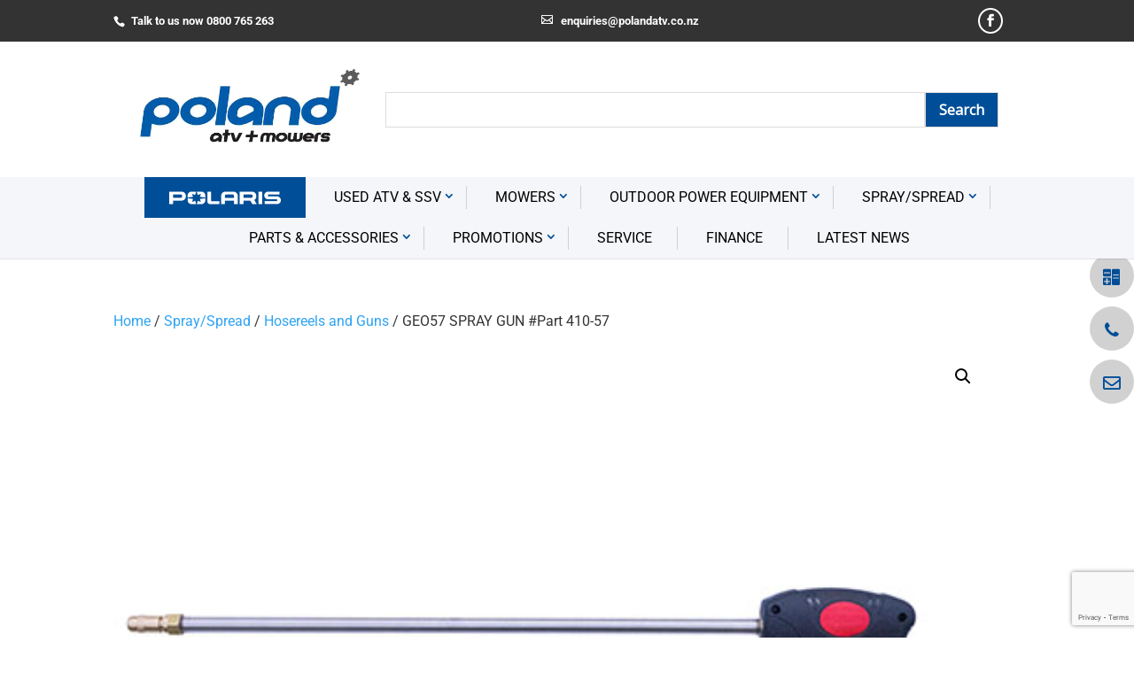

--- FILE ---
content_type: text/html; charset=UTF-8
request_url: https://www.polandmotors.co.nz/product/geo57-spray-gun/
body_size: 23422
content:
<!DOCTYPE html>
<!--[if IE 6]>
<html id="ie6" lang="en-NZ">
<![endif]-->
<!--[if IE 7]>
<html id="ie7" lang="en-NZ">
<![endif]-->
<!--[if IE 8]>
<html id="ie8" lang="en-NZ">
<![endif]-->
<!--[if !(IE 6) | !(IE 7) | !(IE 8)  ]><!-->
<html lang="en-NZ">
<!--<![endif]-->
<head>
	<!-- Facebook Pixel Code -->
<script>
!function(f,b,e,v,n,t,s)
{if(f.fbq)return;n=f.fbq=function(){n.callMethod?
n.callMethod.apply(n,arguments):n.queue.push(arguments)};
if(!f._fbq)f._fbq=n;n.push=n;n.loaded=!0;n.version='2.0';
n.queue=[];t=b.createElement(e);t.async=!0;
t.src=v;s=b.getElementsByTagName(e)[0];
s.parentNode.insertBefore(t,s)}(window, document,'script',
'https://connect.facebook.net/en_US/fbevents.js');
fbq('init', '281189500341165');
fbq('track', 'PageView');
</script>
<noscript><img height="1" width="1" style="display:none"
src="https://www.facebook.com/tr?id=281189500341165&ev=PageView&noscript=1"
/></noscript>
<!-- End Facebook Pixel Code -->
	
    <!-- Google Tag Manager -->
    <script>(function(w,d,s,l,i){w[l]=w[l]||[];w[l].push({'gtm.start':
            new Date().getTime(),event:'gtm.js'});var f=d.getElementsByTagName(s)[0],
            j=d.createElement(s),dl=l!='dataLayer'?'&l='+l:'';j.async=true;j.src=
            'https://www.googletagmanager.com/gtm.js?id='+i+dl;f.parentNode.insertBefore(j,f);
        })(window,document,'script','dataLayer','GTM-T25FQX2');</script>
    <!-- End Google Tag Manager -->

    <meta charset="UTF-8" />
            
    <meta http-equiv="X-UA-Compatible" content="IE=edge">
    <link rel="pingback" href="https://www.polandmotors.co.nz/xmlrpc.php" />

        <!--[if lt IE 9]>
    <script src="https://www.polandmotors.co.nz/wp-content/themes/Divi/js/html5.js" type="text/javascript"></script>
    <![endif]-->

    <script type="text/javascript">
        document.documentElement.className = 'js';
    </script>
    <script src="https://use.fontawesome.com/fa58ff347a.js"></script>
    <script
        src="https://code.jquery.com/jquery-3.3.1.min.js"
        integrity="sha256-FgpCb/KJQlLNfOu91ta32o/NMZxltwRo8QtmkMRdAu8="
        crossorigin="anonymous"></script>
    <link rel="preconnect" href="https://fonts.gstatic.com" crossorigin /><style id="et-builder-googlefonts-cached-inline">/* Original: https://fonts.googleapis.com/css?family=Roboto:100,100italic,300,300italic,regular,italic,500,500italic,700,700italic,900,900italic&#038;subset=cyrillic,cyrillic-ext,greek,greek-ext,latin,latin-ext,vietnamese&#038;display=swap *//* User Agent: Mozilla/5.0 (Unknown; Linux x86_64) AppleWebKit/538.1 (KHTML, like Gecko) Safari/538.1 Daum/4.1 */@font-face {font-family: 'Roboto';font-style: italic;font-weight: 100;font-stretch: normal;font-display: swap;src: url(https://fonts.gstatic.com/s/roboto/v49/KFOKCnqEu92Fr1Mu53ZEC9_Vu3r1gIhOszmOClHrs6ljXfMMLoHRiA8.ttf) format('truetype');}@font-face {font-family: 'Roboto';font-style: italic;font-weight: 300;font-stretch: normal;font-display: swap;src: url(https://fonts.gstatic.com/s/roboto/v49/KFOKCnqEu92Fr1Mu53ZEC9_Vu3r1gIhOszmOClHrs6ljXfMMLt_QiA8.ttf) format('truetype');}@font-face {font-family: 'Roboto';font-style: italic;font-weight: 400;font-stretch: normal;font-display: swap;src: url(https://fonts.gstatic.com/s/roboto/v49/KFOKCnqEu92Fr1Mu53ZEC9_Vu3r1gIhOszmOClHrs6ljXfMMLoHQiA8.ttf) format('truetype');}@font-face {font-family: 'Roboto';font-style: italic;font-weight: 500;font-stretch: normal;font-display: swap;src: url(https://fonts.gstatic.com/s/roboto/v49/KFOKCnqEu92Fr1Mu53ZEC9_Vu3r1gIhOszmOClHrs6ljXfMMLrPQiA8.ttf) format('truetype');}@font-face {font-family: 'Roboto';font-style: italic;font-weight: 700;font-stretch: normal;font-display: swap;src: url(https://fonts.gstatic.com/s/roboto/v49/KFOKCnqEu92Fr1Mu53ZEC9_Vu3r1gIhOszmOClHrs6ljXfMMLmbXiA8.ttf) format('truetype');}@font-face {font-family: 'Roboto';font-style: italic;font-weight: 900;font-stretch: normal;font-display: swap;src: url(https://fonts.gstatic.com/s/roboto/v49/KFOKCnqEu92Fr1Mu53ZEC9_Vu3r1gIhOszmOClHrs6ljXfMMLijXiA8.ttf) format('truetype');}@font-face {font-family: 'Roboto';font-style: normal;font-weight: 100;font-stretch: normal;font-display: swap;src: url(https://fonts.gstatic.com/s/roboto/v49/KFOMCnqEu92Fr1ME7kSn66aGLdTylUAMQXC89YmC2DPNWubEbGmT.ttf) format('truetype');}@font-face {font-family: 'Roboto';font-style: normal;font-weight: 300;font-stretch: normal;font-display: swap;src: url(https://fonts.gstatic.com/s/roboto/v49/KFOMCnqEu92Fr1ME7kSn66aGLdTylUAMQXC89YmC2DPNWuaabWmT.ttf) format('truetype');}@font-face {font-family: 'Roboto';font-style: normal;font-weight: 400;font-stretch: normal;font-display: swap;src: url(https://fonts.gstatic.com/s/roboto/v49/KFOMCnqEu92Fr1ME7kSn66aGLdTylUAMQXC89YmC2DPNWubEbWmT.ttf) format('truetype');}@font-face {font-family: 'Roboto';font-style: normal;font-weight: 500;font-stretch: normal;font-display: swap;src: url(https://fonts.gstatic.com/s/roboto/v49/KFOMCnqEu92Fr1ME7kSn66aGLdTylUAMQXC89YmC2DPNWub2bWmT.ttf) format('truetype');}@font-face {font-family: 'Roboto';font-style: normal;font-weight: 700;font-stretch: normal;font-display: swap;src: url(https://fonts.gstatic.com/s/roboto/v49/KFOMCnqEu92Fr1ME7kSn66aGLdTylUAMQXC89YmC2DPNWuYjammT.ttf) format('truetype');}@font-face {font-family: 'Roboto';font-style: normal;font-weight: 900;font-stretch: normal;font-display: swap;src: url(https://fonts.gstatic.com/s/roboto/v49/KFOMCnqEu92Fr1ME7kSn66aGLdTylUAMQXC89YmC2DPNWuZtammT.ttf) format('truetype');}/* User Agent: Mozilla/5.0 (Windows NT 6.1; WOW64; rv:27.0) Gecko/20100101 Firefox/27.0 */@font-face {font-family: 'Roboto';font-style: italic;font-weight: 100;font-stretch: normal;font-display: swap;src: url(https://fonts.gstatic.com/s/roboto/v49/KFOKCnqEu92Fr1Mu53ZEC9_Vu3r1gIhOszmOClHrs6ljXfMMLoHRiAw.woff) format('woff');}@font-face {font-family: 'Roboto';font-style: italic;font-weight: 300;font-stretch: normal;font-display: swap;src: url(https://fonts.gstatic.com/s/roboto/v49/KFOKCnqEu92Fr1Mu53ZEC9_Vu3r1gIhOszmOClHrs6ljXfMMLt_QiAw.woff) format('woff');}@font-face {font-family: 'Roboto';font-style: italic;font-weight: 400;font-stretch: normal;font-display: swap;src: url(https://fonts.gstatic.com/s/roboto/v49/KFOKCnqEu92Fr1Mu53ZEC9_Vu3r1gIhOszmOClHrs6ljXfMMLoHQiAw.woff) format('woff');}@font-face {font-family: 'Roboto';font-style: italic;font-weight: 500;font-stretch: normal;font-display: swap;src: url(https://fonts.gstatic.com/s/roboto/v49/KFOKCnqEu92Fr1Mu53ZEC9_Vu3r1gIhOszmOClHrs6ljXfMMLrPQiAw.woff) format('woff');}@font-face {font-family: 'Roboto';font-style: italic;font-weight: 700;font-stretch: normal;font-display: swap;src: url(https://fonts.gstatic.com/s/roboto/v49/KFOKCnqEu92Fr1Mu53ZEC9_Vu3r1gIhOszmOClHrs6ljXfMMLmbXiAw.woff) format('woff');}@font-face {font-family: 'Roboto';font-style: italic;font-weight: 900;font-stretch: normal;font-display: swap;src: url(https://fonts.gstatic.com/s/roboto/v49/KFOKCnqEu92Fr1Mu53ZEC9_Vu3r1gIhOszmOClHrs6ljXfMMLijXiAw.woff) format('woff');}@font-face {font-family: 'Roboto';font-style: normal;font-weight: 100;font-stretch: normal;font-display: swap;src: url(https://fonts.gstatic.com/s/roboto/v49/KFOMCnqEu92Fr1ME7kSn66aGLdTylUAMQXC89YmC2DPNWubEbGmQ.woff) format('woff');}@font-face {font-family: 'Roboto';font-style: normal;font-weight: 300;font-stretch: normal;font-display: swap;src: url(https://fonts.gstatic.com/s/roboto/v49/KFOMCnqEu92Fr1ME7kSn66aGLdTylUAMQXC89YmC2DPNWuaabWmQ.woff) format('woff');}@font-face {font-family: 'Roboto';font-style: normal;font-weight: 400;font-stretch: normal;font-display: swap;src: url(https://fonts.gstatic.com/s/roboto/v49/KFOMCnqEu92Fr1ME7kSn66aGLdTylUAMQXC89YmC2DPNWubEbWmQ.woff) format('woff');}@font-face {font-family: 'Roboto';font-style: normal;font-weight: 500;font-stretch: normal;font-display: swap;src: url(https://fonts.gstatic.com/s/roboto/v49/KFOMCnqEu92Fr1ME7kSn66aGLdTylUAMQXC89YmC2DPNWub2bWmQ.woff) format('woff');}@font-face {font-family: 'Roboto';font-style: normal;font-weight: 700;font-stretch: normal;font-display: swap;src: url(https://fonts.gstatic.com/s/roboto/v49/KFOMCnqEu92Fr1ME7kSn66aGLdTylUAMQXC89YmC2DPNWuYjammQ.woff) format('woff');}@font-face {font-family: 'Roboto';font-style: normal;font-weight: 900;font-stretch: normal;font-display: swap;src: url(https://fonts.gstatic.com/s/roboto/v49/KFOMCnqEu92Fr1ME7kSn66aGLdTylUAMQXC89YmC2DPNWuZtammQ.woff) format('woff');}/* User Agent: Mozilla/5.0 (Windows NT 6.3; rv:39.0) Gecko/20100101 Firefox/39.0 */@font-face {font-family: 'Roboto';font-style: italic;font-weight: 100;font-stretch: normal;font-display: swap;src: url(https://fonts.gstatic.com/s/roboto/v49/KFOKCnqEu92Fr1Mu53ZEC9_Vu3r1gIhOszmOClHrs6ljXfMMLoHRiAo.woff2) format('woff2');}@font-face {font-family: 'Roboto';font-style: italic;font-weight: 300;font-stretch: normal;font-display: swap;src: url(https://fonts.gstatic.com/s/roboto/v49/KFOKCnqEu92Fr1Mu53ZEC9_Vu3r1gIhOszmOClHrs6ljXfMMLt_QiAo.woff2) format('woff2');}@font-face {font-family: 'Roboto';font-style: italic;font-weight: 400;font-stretch: normal;font-display: swap;src: url(https://fonts.gstatic.com/s/roboto/v49/KFOKCnqEu92Fr1Mu53ZEC9_Vu3r1gIhOszmOClHrs6ljXfMMLoHQiAo.woff2) format('woff2');}@font-face {font-family: 'Roboto';font-style: italic;font-weight: 500;font-stretch: normal;font-display: swap;src: url(https://fonts.gstatic.com/s/roboto/v49/KFOKCnqEu92Fr1Mu53ZEC9_Vu3r1gIhOszmOClHrs6ljXfMMLrPQiAo.woff2) format('woff2');}@font-face {font-family: 'Roboto';font-style: italic;font-weight: 700;font-stretch: normal;font-display: swap;src: url(https://fonts.gstatic.com/s/roboto/v49/KFOKCnqEu92Fr1Mu53ZEC9_Vu3r1gIhOszmOClHrs6ljXfMMLmbXiAo.woff2) format('woff2');}@font-face {font-family: 'Roboto';font-style: italic;font-weight: 900;font-stretch: normal;font-display: swap;src: url(https://fonts.gstatic.com/s/roboto/v49/KFOKCnqEu92Fr1Mu53ZEC9_Vu3r1gIhOszmOClHrs6ljXfMMLijXiAo.woff2) format('woff2');}@font-face {font-family: 'Roboto';font-style: normal;font-weight: 100;font-stretch: normal;font-display: swap;src: url(https://fonts.gstatic.com/s/roboto/v49/KFOMCnqEu92Fr1ME7kSn66aGLdTylUAMQXC89YmC2DPNWubEbGmW.woff2) format('woff2');}@font-face {font-family: 'Roboto';font-style: normal;font-weight: 300;font-stretch: normal;font-display: swap;src: url(https://fonts.gstatic.com/s/roboto/v49/KFOMCnqEu92Fr1ME7kSn66aGLdTylUAMQXC89YmC2DPNWuaabWmW.woff2) format('woff2');}@font-face {font-family: 'Roboto';font-style: normal;font-weight: 400;font-stretch: normal;font-display: swap;src: url(https://fonts.gstatic.com/s/roboto/v49/KFOMCnqEu92Fr1ME7kSn66aGLdTylUAMQXC89YmC2DPNWubEbWmW.woff2) format('woff2');}@font-face {font-family: 'Roboto';font-style: normal;font-weight: 500;font-stretch: normal;font-display: swap;src: url(https://fonts.gstatic.com/s/roboto/v49/KFOMCnqEu92Fr1ME7kSn66aGLdTylUAMQXC89YmC2DPNWub2bWmW.woff2) format('woff2');}@font-face {font-family: 'Roboto';font-style: normal;font-weight: 700;font-stretch: normal;font-display: swap;src: url(https://fonts.gstatic.com/s/roboto/v49/KFOMCnqEu92Fr1ME7kSn66aGLdTylUAMQXC89YmC2DPNWuYjammW.woff2) format('woff2');}@font-face {font-family: 'Roboto';font-style: normal;font-weight: 900;font-stretch: normal;font-display: swap;src: url(https://fonts.gstatic.com/s/roboto/v49/KFOMCnqEu92Fr1ME7kSn66aGLdTylUAMQXC89YmC2DPNWuZtammW.woff2) format('woff2');}</style><meta name='robots' content='index, follow, max-image-preview:large, max-snippet:-1, max-video-preview:-1' />
<script type="text/javascript">
			let jqueryParams=[],jQuery=function(r){return jqueryParams=[...jqueryParams,r],jQuery},$=function(r){return jqueryParams=[...jqueryParams,r],$};window.jQuery=jQuery,window.$=jQuery;let customHeadScripts=!1;jQuery.fn=jQuery.prototype={},$.fn=jQuery.prototype={},jQuery.noConflict=function(r){if(window.jQuery)return jQuery=window.jQuery,$=window.jQuery,customHeadScripts=!0,jQuery.noConflict},jQuery.ready=function(r){jqueryParams=[...jqueryParams,r]},$.ready=function(r){jqueryParams=[...jqueryParams,r]},jQuery.load=function(r){jqueryParams=[...jqueryParams,r]},$.load=function(r){jqueryParams=[...jqueryParams,r]},jQuery.fn.ready=function(r){jqueryParams=[...jqueryParams,r]},$.fn.ready=function(r){jqueryParams=[...jqueryParams,r]};</script>
	<!-- This site is optimized with the Yoast SEO plugin v26.1.1 - https://yoast.com/wordpress/plugins/seo/ -->
	<title>GEO57 SPRAY GUN #Part 410-57 - Polandmotors</title>
	<link rel="canonical" href="https://www.polandmotors.co.nz/product/geo57-spray-gun/" />
	<meta property="og:locale" content="en_US" />
	<meta property="og:type" content="article" />
	<meta property="og:title" content="GEO57 SPRAY GUN #Part 410-57 - Polandmotors" />
	<meta property="og:description" content="It is suitable on all Silvan 12 volt sprayers, sled sprayers and linkage units with BP series pumps. Adjustable brass cone jet nozzle. Robust polypropylene hand gun construction and comfortable ergonomic trigger grip action minimises fatigue. Strong corrosion resistant 500mm stainless steel lance. Suits pumps up to 280psi" />
	<meta property="og:url" content="https://www.polandmotors.co.nz/product/geo57-spray-gun/" />
	<meta property="og:site_name" content="Polandmotors" />
	<meta property="article:publisher" content="https://www.facebook.com/polandatv/" />
	<meta property="article:modified_time" content="2022-04-13T00:23:15+00:00" />
	<meta property="og:image" content="https://www.polandmotors.co.nz/wp-content/uploads/2018/11/1-22.jpg" />
	<meta property="og:image:width" content="500" />
	<meta property="og:image:height" content="340" />
	<meta property="og:image:type" content="image/jpeg" />
	<meta name="twitter:card" content="summary_large_image" />
	<script type="application/ld+json" class="yoast-schema-graph">{"@context":"https://schema.org","@graph":[{"@type":"WebPage","@id":"https://www.polandmotors.co.nz/product/geo57-spray-gun/","url":"https://www.polandmotors.co.nz/product/geo57-spray-gun/","name":"GEO57 SPRAY GUN #Part 410-57 - Polandmotors","isPartOf":{"@id":"https://www.polandmotors.co.nz/#website"},"primaryImageOfPage":{"@id":"https://www.polandmotors.co.nz/product/geo57-spray-gun/#primaryimage"},"image":{"@id":"https://www.polandmotors.co.nz/product/geo57-spray-gun/#primaryimage"},"thumbnailUrl":"https://www.polandmotors.co.nz/wp-content/uploads/2018/11/1-22.jpg","datePublished":"2018-11-14T08:01:22+00:00","dateModified":"2022-04-13T00:23:15+00:00","breadcrumb":{"@id":"https://www.polandmotors.co.nz/product/geo57-spray-gun/#breadcrumb"},"inLanguage":"en-NZ","potentialAction":[{"@type":"ReadAction","target":["https://www.polandmotors.co.nz/product/geo57-spray-gun/"]}]},{"@type":"ImageObject","inLanguage":"en-NZ","@id":"https://www.polandmotors.co.nz/product/geo57-spray-gun/#primaryimage","url":"https://www.polandmotors.co.nz/wp-content/uploads/2018/11/1-22.jpg","contentUrl":"https://www.polandmotors.co.nz/wp-content/uploads/2018/11/1-22.jpg","width":500,"height":340,"caption":"GEO57 spray Gun"},{"@type":"BreadcrumbList","@id":"https://www.polandmotors.co.nz/product/geo57-spray-gun/#breadcrumb","itemListElement":[{"@type":"ListItem","position":1,"name":"Home","item":"https://www.polandmotors.co.nz/"},{"@type":"ListItem","position":2,"name":"Shop","item":"https://www.polandmotors.co.nz/shop/"},{"@type":"ListItem","position":3,"name":"GEO57 SPRAY GUN #Part 410-57"}]},{"@type":"WebSite","@id":"https://www.polandmotors.co.nz/#website","url":"https://www.polandmotors.co.nz/","name":"Poland Motors","description":"","publisher":{"@id":"https://www.polandmotors.co.nz/#organization"},"potentialAction":[{"@type":"SearchAction","target":{"@type":"EntryPoint","urlTemplate":"https://www.polandmotors.co.nz/?s={search_term_string}"},"query-input":{"@type":"PropertyValueSpecification","valueRequired":true,"valueName":"search_term_string"}}],"inLanguage":"en-NZ"},{"@type":"Organization","@id":"https://www.polandmotors.co.nz/#organization","name":"Poland ATV and Mowers","url":"https://www.polandmotors.co.nz/","logo":{"@type":"ImageObject","inLanguage":"en-NZ","@id":"https://www.polandmotors.co.nz/#/schema/logo/image/","url":"https://www.polandmotors.co.nz/wp-content/uploads/2022/06/2022-polarislogo.png","contentUrl":"https://www.polandmotors.co.nz/wp-content/uploads/2022/06/2022-polarislogo.png","width":449,"height":219,"caption":"Poland ATV and Mowers"},"image":{"@id":"https://www.polandmotors.co.nz/#/schema/logo/image/"},"sameAs":["https://www.facebook.com/polandatv/"]}]}</script>
	<!-- / Yoast SEO plugin. -->


<link rel='dns-prefetch' href='//fonts.googleapis.com' />
<link rel="alternate" type="application/rss+xml" title="Polandmotors &raquo; Feed" href="https://www.polandmotors.co.nz/feed/" />
<link rel="alternate" type="application/rss+xml" title="Polandmotors &raquo; Comments Feed" href="https://www.polandmotors.co.nz/comments/feed/" />
<link rel="alternate" type="application/rss+xml" title="Polandmotors &raquo; GEO57 SPRAY GUN #Part 410-57 Comments Feed" href="https://www.polandmotors.co.nz/product/geo57-spray-gun/feed/" />
<meta content="Poland Motors v.1" name="generator"/><link rel="stylesheet" href="https://www.polandmotors.co.nz/wp-content/cache/minify/a5ff7.css" media="all" />

<style id='wp-block-library-theme-inline-css' type='text/css'>
.wp-block-audio :where(figcaption){color:#555;font-size:13px;text-align:center}.is-dark-theme .wp-block-audio :where(figcaption){color:#ffffffa6}.wp-block-audio{margin:0 0 1em}.wp-block-code{border:1px solid #ccc;border-radius:4px;font-family:Menlo,Consolas,monaco,monospace;padding:.8em 1em}.wp-block-embed :where(figcaption){color:#555;font-size:13px;text-align:center}.is-dark-theme .wp-block-embed :where(figcaption){color:#ffffffa6}.wp-block-embed{margin:0 0 1em}.blocks-gallery-caption{color:#555;font-size:13px;text-align:center}.is-dark-theme .blocks-gallery-caption{color:#ffffffa6}:root :where(.wp-block-image figcaption){color:#555;font-size:13px;text-align:center}.is-dark-theme :root :where(.wp-block-image figcaption){color:#ffffffa6}.wp-block-image{margin:0 0 1em}.wp-block-pullquote{border-bottom:4px solid;border-top:4px solid;color:currentColor;margin-bottom:1.75em}.wp-block-pullquote cite,.wp-block-pullquote footer,.wp-block-pullquote__citation{color:currentColor;font-size:.8125em;font-style:normal;text-transform:uppercase}.wp-block-quote{border-left:.25em solid;margin:0 0 1.75em;padding-left:1em}.wp-block-quote cite,.wp-block-quote footer{color:currentColor;font-size:.8125em;font-style:normal;position:relative}.wp-block-quote:where(.has-text-align-right){border-left:none;border-right:.25em solid;padding-left:0;padding-right:1em}.wp-block-quote:where(.has-text-align-center){border:none;padding-left:0}.wp-block-quote.is-large,.wp-block-quote.is-style-large,.wp-block-quote:where(.is-style-plain){border:none}.wp-block-search .wp-block-search__label{font-weight:700}.wp-block-search__button{border:1px solid #ccc;padding:.375em .625em}:where(.wp-block-group.has-background){padding:1.25em 2.375em}.wp-block-separator.has-css-opacity{opacity:.4}.wp-block-separator{border:none;border-bottom:2px solid;margin-left:auto;margin-right:auto}.wp-block-separator.has-alpha-channel-opacity{opacity:1}.wp-block-separator:not(.is-style-wide):not(.is-style-dots){width:100px}.wp-block-separator.has-background:not(.is-style-dots){border-bottom:none;height:1px}.wp-block-separator.has-background:not(.is-style-wide):not(.is-style-dots){height:2px}.wp-block-table{margin:0 0 1em}.wp-block-table td,.wp-block-table th{word-break:normal}.wp-block-table :where(figcaption){color:#555;font-size:13px;text-align:center}.is-dark-theme .wp-block-table :where(figcaption){color:#ffffffa6}.wp-block-video :where(figcaption){color:#555;font-size:13px;text-align:center}.is-dark-theme .wp-block-video :where(figcaption){color:#ffffffa6}.wp-block-video{margin:0 0 1em}:root :where(.wp-block-template-part.has-background){margin-bottom:0;margin-top:0;padding:1.25em 2.375em}
</style>
<style id='global-styles-inline-css' type='text/css'>
:root{--wp--preset--aspect-ratio--square: 1;--wp--preset--aspect-ratio--4-3: 4/3;--wp--preset--aspect-ratio--3-4: 3/4;--wp--preset--aspect-ratio--3-2: 3/2;--wp--preset--aspect-ratio--2-3: 2/3;--wp--preset--aspect-ratio--16-9: 16/9;--wp--preset--aspect-ratio--9-16: 9/16;--wp--preset--color--black: #000000;--wp--preset--color--cyan-bluish-gray: #abb8c3;--wp--preset--color--white: #ffffff;--wp--preset--color--pale-pink: #f78da7;--wp--preset--color--vivid-red: #cf2e2e;--wp--preset--color--luminous-vivid-orange: #ff6900;--wp--preset--color--luminous-vivid-amber: #fcb900;--wp--preset--color--light-green-cyan: #7bdcb5;--wp--preset--color--vivid-green-cyan: #00d084;--wp--preset--color--pale-cyan-blue: #8ed1fc;--wp--preset--color--vivid-cyan-blue: #0693e3;--wp--preset--color--vivid-purple: #9b51e0;--wp--preset--gradient--vivid-cyan-blue-to-vivid-purple: linear-gradient(135deg,rgba(6,147,227,1) 0%,rgb(155,81,224) 100%);--wp--preset--gradient--light-green-cyan-to-vivid-green-cyan: linear-gradient(135deg,rgb(122,220,180) 0%,rgb(0,208,130) 100%);--wp--preset--gradient--luminous-vivid-amber-to-luminous-vivid-orange: linear-gradient(135deg,rgba(252,185,0,1) 0%,rgba(255,105,0,1) 100%);--wp--preset--gradient--luminous-vivid-orange-to-vivid-red: linear-gradient(135deg,rgba(255,105,0,1) 0%,rgb(207,46,46) 100%);--wp--preset--gradient--very-light-gray-to-cyan-bluish-gray: linear-gradient(135deg,rgb(238,238,238) 0%,rgb(169,184,195) 100%);--wp--preset--gradient--cool-to-warm-spectrum: linear-gradient(135deg,rgb(74,234,220) 0%,rgb(151,120,209) 20%,rgb(207,42,186) 40%,rgb(238,44,130) 60%,rgb(251,105,98) 80%,rgb(254,248,76) 100%);--wp--preset--gradient--blush-light-purple: linear-gradient(135deg,rgb(255,206,236) 0%,rgb(152,150,240) 100%);--wp--preset--gradient--blush-bordeaux: linear-gradient(135deg,rgb(254,205,165) 0%,rgb(254,45,45) 50%,rgb(107,0,62) 100%);--wp--preset--gradient--luminous-dusk: linear-gradient(135deg,rgb(255,203,112) 0%,rgb(199,81,192) 50%,rgb(65,88,208) 100%);--wp--preset--gradient--pale-ocean: linear-gradient(135deg,rgb(255,245,203) 0%,rgb(182,227,212) 50%,rgb(51,167,181) 100%);--wp--preset--gradient--electric-grass: linear-gradient(135deg,rgb(202,248,128) 0%,rgb(113,206,126) 100%);--wp--preset--gradient--midnight: linear-gradient(135deg,rgb(2,3,129) 0%,rgb(40,116,252) 100%);--wp--preset--font-size--small: 13px;--wp--preset--font-size--medium: 20px;--wp--preset--font-size--large: 36px;--wp--preset--font-size--x-large: 42px;--wp--preset--spacing--20: 0.44rem;--wp--preset--spacing--30: 0.67rem;--wp--preset--spacing--40: 1rem;--wp--preset--spacing--50: 1.5rem;--wp--preset--spacing--60: 2.25rem;--wp--preset--spacing--70: 3.38rem;--wp--preset--spacing--80: 5.06rem;--wp--preset--shadow--natural: 6px 6px 9px rgba(0, 0, 0, 0.2);--wp--preset--shadow--deep: 12px 12px 50px rgba(0, 0, 0, 0.4);--wp--preset--shadow--sharp: 6px 6px 0px rgba(0, 0, 0, 0.2);--wp--preset--shadow--outlined: 6px 6px 0px -3px rgba(255, 255, 255, 1), 6px 6px rgba(0, 0, 0, 1);--wp--preset--shadow--crisp: 6px 6px 0px rgba(0, 0, 0, 1);}:root { --wp--style--global--content-size: 823px;--wp--style--global--wide-size: 1080px; }:where(body) { margin: 0; }.wp-site-blocks > .alignleft { float: left; margin-right: 2em; }.wp-site-blocks > .alignright { float: right; margin-left: 2em; }.wp-site-blocks > .aligncenter { justify-content: center; margin-left: auto; margin-right: auto; }:where(.is-layout-flex){gap: 0.5em;}:where(.is-layout-grid){gap: 0.5em;}.is-layout-flow > .alignleft{float: left;margin-inline-start: 0;margin-inline-end: 2em;}.is-layout-flow > .alignright{float: right;margin-inline-start: 2em;margin-inline-end: 0;}.is-layout-flow > .aligncenter{margin-left: auto !important;margin-right: auto !important;}.is-layout-constrained > .alignleft{float: left;margin-inline-start: 0;margin-inline-end: 2em;}.is-layout-constrained > .alignright{float: right;margin-inline-start: 2em;margin-inline-end: 0;}.is-layout-constrained > .aligncenter{margin-left: auto !important;margin-right: auto !important;}.is-layout-constrained > :where(:not(.alignleft):not(.alignright):not(.alignfull)){max-width: var(--wp--style--global--content-size);margin-left: auto !important;margin-right: auto !important;}.is-layout-constrained > .alignwide{max-width: var(--wp--style--global--wide-size);}body .is-layout-flex{display: flex;}.is-layout-flex{flex-wrap: wrap;align-items: center;}.is-layout-flex > :is(*, div){margin: 0;}body .is-layout-grid{display: grid;}.is-layout-grid > :is(*, div){margin: 0;}body{padding-top: 0px;padding-right: 0px;padding-bottom: 0px;padding-left: 0px;}:root :where(.wp-element-button, .wp-block-button__link){background-color: #32373c;border-width: 0;color: #fff;font-family: inherit;font-size: inherit;line-height: inherit;padding: calc(0.667em + 2px) calc(1.333em + 2px);text-decoration: none;}.has-black-color{color: var(--wp--preset--color--black) !important;}.has-cyan-bluish-gray-color{color: var(--wp--preset--color--cyan-bluish-gray) !important;}.has-white-color{color: var(--wp--preset--color--white) !important;}.has-pale-pink-color{color: var(--wp--preset--color--pale-pink) !important;}.has-vivid-red-color{color: var(--wp--preset--color--vivid-red) !important;}.has-luminous-vivid-orange-color{color: var(--wp--preset--color--luminous-vivid-orange) !important;}.has-luminous-vivid-amber-color{color: var(--wp--preset--color--luminous-vivid-amber) !important;}.has-light-green-cyan-color{color: var(--wp--preset--color--light-green-cyan) !important;}.has-vivid-green-cyan-color{color: var(--wp--preset--color--vivid-green-cyan) !important;}.has-pale-cyan-blue-color{color: var(--wp--preset--color--pale-cyan-blue) !important;}.has-vivid-cyan-blue-color{color: var(--wp--preset--color--vivid-cyan-blue) !important;}.has-vivid-purple-color{color: var(--wp--preset--color--vivid-purple) !important;}.has-black-background-color{background-color: var(--wp--preset--color--black) !important;}.has-cyan-bluish-gray-background-color{background-color: var(--wp--preset--color--cyan-bluish-gray) !important;}.has-white-background-color{background-color: var(--wp--preset--color--white) !important;}.has-pale-pink-background-color{background-color: var(--wp--preset--color--pale-pink) !important;}.has-vivid-red-background-color{background-color: var(--wp--preset--color--vivid-red) !important;}.has-luminous-vivid-orange-background-color{background-color: var(--wp--preset--color--luminous-vivid-orange) !important;}.has-luminous-vivid-amber-background-color{background-color: var(--wp--preset--color--luminous-vivid-amber) !important;}.has-light-green-cyan-background-color{background-color: var(--wp--preset--color--light-green-cyan) !important;}.has-vivid-green-cyan-background-color{background-color: var(--wp--preset--color--vivid-green-cyan) !important;}.has-pale-cyan-blue-background-color{background-color: var(--wp--preset--color--pale-cyan-blue) !important;}.has-vivid-cyan-blue-background-color{background-color: var(--wp--preset--color--vivid-cyan-blue) !important;}.has-vivid-purple-background-color{background-color: var(--wp--preset--color--vivid-purple) !important;}.has-black-border-color{border-color: var(--wp--preset--color--black) !important;}.has-cyan-bluish-gray-border-color{border-color: var(--wp--preset--color--cyan-bluish-gray) !important;}.has-white-border-color{border-color: var(--wp--preset--color--white) !important;}.has-pale-pink-border-color{border-color: var(--wp--preset--color--pale-pink) !important;}.has-vivid-red-border-color{border-color: var(--wp--preset--color--vivid-red) !important;}.has-luminous-vivid-orange-border-color{border-color: var(--wp--preset--color--luminous-vivid-orange) !important;}.has-luminous-vivid-amber-border-color{border-color: var(--wp--preset--color--luminous-vivid-amber) !important;}.has-light-green-cyan-border-color{border-color: var(--wp--preset--color--light-green-cyan) !important;}.has-vivid-green-cyan-border-color{border-color: var(--wp--preset--color--vivid-green-cyan) !important;}.has-pale-cyan-blue-border-color{border-color: var(--wp--preset--color--pale-cyan-blue) !important;}.has-vivid-cyan-blue-border-color{border-color: var(--wp--preset--color--vivid-cyan-blue) !important;}.has-vivid-purple-border-color{border-color: var(--wp--preset--color--vivid-purple) !important;}.has-vivid-cyan-blue-to-vivid-purple-gradient-background{background: var(--wp--preset--gradient--vivid-cyan-blue-to-vivid-purple) !important;}.has-light-green-cyan-to-vivid-green-cyan-gradient-background{background: var(--wp--preset--gradient--light-green-cyan-to-vivid-green-cyan) !important;}.has-luminous-vivid-amber-to-luminous-vivid-orange-gradient-background{background: var(--wp--preset--gradient--luminous-vivid-amber-to-luminous-vivid-orange) !important;}.has-luminous-vivid-orange-to-vivid-red-gradient-background{background: var(--wp--preset--gradient--luminous-vivid-orange-to-vivid-red) !important;}.has-very-light-gray-to-cyan-bluish-gray-gradient-background{background: var(--wp--preset--gradient--very-light-gray-to-cyan-bluish-gray) !important;}.has-cool-to-warm-spectrum-gradient-background{background: var(--wp--preset--gradient--cool-to-warm-spectrum) !important;}.has-blush-light-purple-gradient-background{background: var(--wp--preset--gradient--blush-light-purple) !important;}.has-blush-bordeaux-gradient-background{background: var(--wp--preset--gradient--blush-bordeaux) !important;}.has-luminous-dusk-gradient-background{background: var(--wp--preset--gradient--luminous-dusk) !important;}.has-pale-ocean-gradient-background{background: var(--wp--preset--gradient--pale-ocean) !important;}.has-electric-grass-gradient-background{background: var(--wp--preset--gradient--electric-grass) !important;}.has-midnight-gradient-background{background: var(--wp--preset--gradient--midnight) !important;}.has-small-font-size{font-size: var(--wp--preset--font-size--small) !important;}.has-medium-font-size{font-size: var(--wp--preset--font-size--medium) !important;}.has-large-font-size{font-size: var(--wp--preset--font-size--large) !important;}.has-x-large-font-size{font-size: var(--wp--preset--font-size--x-large) !important;}
:where(.wp-block-post-template.is-layout-flex){gap: 1.25em;}:where(.wp-block-post-template.is-layout-grid){gap: 1.25em;}
:where(.wp-block-columns.is-layout-flex){gap: 2em;}:where(.wp-block-columns.is-layout-grid){gap: 2em;}
:root :where(.wp-block-pullquote){font-size: 1.5em;line-height: 1.6;}
</style>
<link rel="stylesheet" href="https://www.polandmotors.co.nz/wp-content/cache/minify/beece.css" media="all" />











<link rel='stylesheet' id='wpcui_font_families-css' href='https://fonts.googleapis.com/css?family=Open+Sans&#038;ver=6.8.3' type='text/css' media='all' />
<link rel="stylesheet" href="https://www.polandmotors.co.nz/wp-content/cache/minify/1cfbd.css" media="all" />








<style id='woocommerce-inline-inline-css' type='text/css'>
.woocommerce form .form-row .required { visibility: visible; }
</style>
<link rel="stylesheet" href="https://www.polandmotors.co.nz/wp-content/cache/minify/86bdb.css" media="all" />






<script  src="https://www.polandmotors.co.nz/wp-content/cache/minify/d52ed.js"></script>

<script type="text/javascript" id="jquery-js-after">
/* <![CDATA[ */
jqueryParams.length&&$.each(jqueryParams,function(e,r){if("function"==typeof r){var n=String(r);n.replace("$","jQuery");var a=new Function("return "+n)();$(document).ready(a)}});
/* ]]> */
</script>
<script  src="https://www.polandmotors.co.nz/wp-content/cache/minify/f4c4b.js"></script>


<script type="text/javascript" id="estp-frontend-js-js-extra">
/* <![CDATA[ */
var estp_frontend_ajax = {"front_ajax_url":"https:\/\/www.polandmotors.co.nz\/wp-admin\/admin-ajax.php","front_ajax_nonce":"55676a1358"};
/* ]]> */
</script>
<script  src="https://www.polandmotors.co.nz/wp-content/cache/minify/75593.js"></script>



<script type="text/javascript" id="wc-add-to-cart-js-extra">
/* <![CDATA[ */
var wc_add_to_cart_params = {"ajax_url":"\/wp-admin\/admin-ajax.php","wc_ajax_url":"\/?wc-ajax=%%endpoint%%","i18n_view_cart":"View cart","cart_url":"https:\/\/www.polandmotors.co.nz\/cart\/","is_cart":"","cart_redirect_after_add":"no"};
/* ]]> */
</script>
<script  src="https://www.polandmotors.co.nz/wp-content/cache/minify/b085a.js"></script>





<script type="text/javascript" id="wc-single-product-js-extra">
/* <![CDATA[ */
var wc_single_product_params = {"i18n_required_rating_text":"Please select a rating","i18n_rating_options":["1 of 5 stars","2 of 5 stars","3 of 5 stars","4 of 5 stars","5 of 5 stars"],"i18n_product_gallery_trigger_text":"View full-screen image gallery","review_rating_required":"yes","flexslider":{"rtl":false,"animation":"slide","smoothHeight":true,"directionNav":false,"controlNav":"thumbnails","slideshow":false,"animationSpeed":500,"animationLoop":false,"allowOneSlide":false},"zoom_enabled":"1","zoom_options":[],"photoswipe_enabled":"1","photoswipe_options":{"shareEl":false,"closeOnScroll":false,"history":false,"hideAnimationDuration":0,"showAnimationDuration":0},"flexslider_enabled":"1"};
/* ]]> */
</script>
<script  src="https://www.polandmotors.co.nz/wp-content/cache/minify/1d4f5.js"></script>


<script type="text/javascript" id="woocommerce-js-extra">
/* <![CDATA[ */
var woocommerce_params = {"ajax_url":"\/wp-admin\/admin-ajax.php","wc_ajax_url":"\/?wc-ajax=%%endpoint%%","i18n_password_show":"Show password","i18n_password_hide":"Hide password"};
/* ]]> */
</script>
<script  src="https://www.polandmotors.co.nz/wp-content/cache/minify/63a69.js"></script>

<link rel="https://api.w.org/" href="https://www.polandmotors.co.nz/wp-json/" /><link rel="alternate" title="JSON" type="application/json" href="https://www.polandmotors.co.nz/wp-json/wp/v2/product/4758" /><link rel="alternate" title="oEmbed (JSON)" type="application/json+oembed" href="https://www.polandmotors.co.nz/wp-json/oembed/1.0/embed?url=https%3A%2F%2Fwww.polandmotors.co.nz%2Fproduct%2Fgeo57-spray-gun%2F" />
<link rel="alternate" title="oEmbed (XML)" type="text/xml+oembed" href="https://www.polandmotors.co.nz/wp-json/oembed/1.0/embed?url=https%3A%2F%2Fwww.polandmotors.co.nz%2Fproduct%2Fgeo57-spray-gun%2F&#038;format=xml" />
<!-- Custom Facebook Feed JS vars -->
<script type="text/javascript">
var cffsiteurl = "https://www.polandmotors.co.nz/wp-content/plugins";
var cffajaxurl = "https://www.polandmotors.co.nz/wp-admin/admin-ajax.php";


var cfflinkhashtags = "false";
</script>
<meta name="viewport" content="width=device-width, initial-scale=1.0, maximum-scale=1.0, user-scalable=0" />	<noscript><style>.woocommerce-product-gallery{ opacity: 1 !important; }</style></noscript>
	<link href="https://fonts.googleapis.com/css?family=Montserrat:400,700" rel="stylesheet">
<!-- Facebook Pixel Code -->
<script>
!function(f,b,e,v,n,t,s)
{if(f.fbq)return;n=f.fbq=function(){n.callMethod?
n.callMethod.apply(n,arguments):n.queue.push(arguments)};
if(!f._fbq)f._fbq=n;n.push=n;n.loaded=!0;n.version='2.0';
n.queue=[];t=b.createElement(e);t.async=!0;
t.src=v;s=b.getElementsByTagName(e)[0];
s.parentNode.insertBefore(t,s)}(window,document,'script',
'https://connect.facebook.net/en_US/fbevents.js');
 fbq('init', '369996080440006'); 
fbq('track', 'PageView');
</script>
<noscript>
<img height="1" width="1" src="https://www.facebook.com/tr?id=369996080440006&amp;ev=PageView%0D%0A&amp;noscript=1">
</noscript>
<!-- End Facebook Pixel Code -->


<script>
jQuery(document).ready(function(){
 
  var maxHeight = 0;

jQuery("#gallery-id .et_pb_portfolio_items .et_pb_portfolio_item h2").each(function(){

   if (jQuery(this).height() > maxHeight) { maxHeight = jQuery(this).height(); }
});

// jQuery("#gallery-id .et_pb_portfolio_items .et_pb_portfolio_item h2").height(maxHeight);
  
// 	jQuery('.first-menu .sub-menu a').click(function() {
//     jQuery(this).attr('target', '_blank');
// });
	
});
	
</script><link rel="icon" href="https://www.polandmotors.co.nz/wp-content/uploads/2022/02/cropped-Poland-Logo-1-32x32.jpg" sizes="32x32" />
<link rel="icon" href="https://www.polandmotors.co.nz/wp-content/uploads/2022/02/cropped-Poland-Logo-1-192x192.jpg" sizes="192x192" />
<link rel="apple-touch-icon" href="https://www.polandmotors.co.nz/wp-content/uploads/2022/02/cropped-Poland-Logo-1-180x180.jpg" />
<meta name="msapplication-TileImage" content="https://www.polandmotors.co.nz/wp-content/uploads/2022/02/cropped-Poland-Logo-1-270x270.jpg" />
<style id="et-divi-customizer-global-cached-inline-styles">body,.et_pb_column_1_2 .et_quote_content blockquote cite,.et_pb_column_1_2 .et_link_content a.et_link_main_url,.et_pb_column_1_3 .et_quote_content blockquote cite,.et_pb_column_3_8 .et_quote_content blockquote cite,.et_pb_column_1_4 .et_quote_content blockquote cite,.et_pb_blog_grid .et_quote_content blockquote cite,.et_pb_column_1_3 .et_link_content a.et_link_main_url,.et_pb_column_3_8 .et_link_content a.et_link_main_url,.et_pb_column_1_4 .et_link_content a.et_link_main_url,.et_pb_blog_grid .et_link_content a.et_link_main_url,body .et_pb_bg_layout_light .et_pb_post p,body .et_pb_bg_layout_dark .et_pb_post p{font-size:16px}.et_pb_slide_content,.et_pb_best_value{font-size:18px}body{color:#333333}h1,h2,h3,h4,h5,h6{color:#004e97}body{line-height:1.6em}.woocommerce #respond input#submit,.woocommerce-page #respond input#submit,.woocommerce #content input.button,.woocommerce-page #content input.button,.woocommerce-message,.woocommerce-error,.woocommerce-info{background:#004e97!important}#et_search_icon:hover,.mobile_menu_bar:before,.mobile_menu_bar:after,.et_toggle_slide_menu:after,.et-social-icon a:hover,.et_pb_sum,.et_pb_pricing li a,.et_pb_pricing_table_button,.et_overlay:before,.entry-summary p.price ins,.woocommerce div.product span.price,.woocommerce-page div.product span.price,.woocommerce #content div.product span.price,.woocommerce-page #content div.product span.price,.woocommerce div.product p.price,.woocommerce-page div.product p.price,.woocommerce #content div.product p.price,.woocommerce-page #content div.product p.price,.et_pb_member_social_links a:hover,.woocommerce .star-rating span:before,.woocommerce-page .star-rating span:before,.et_pb_widget li a:hover,.et_pb_filterable_portfolio .et_pb_portfolio_filters li a.active,.et_pb_filterable_portfolio .et_pb_portofolio_pagination ul li a.active,.et_pb_gallery .et_pb_gallery_pagination ul li a.active,.wp-pagenavi span.current,.wp-pagenavi a:hover,.nav-single a,.tagged_as a,.posted_in a{color:#004e97}.et_pb_contact_submit,.et_password_protected_form .et_submit_button,.et_pb_bg_layout_light .et_pb_newsletter_button,.comment-reply-link,.form-submit .et_pb_button,.et_pb_bg_layout_light .et_pb_promo_button,.et_pb_bg_layout_light .et_pb_more_button,.woocommerce a.button.alt,.woocommerce-page a.button.alt,.woocommerce button.button.alt,.woocommerce button.button.alt.disabled,.woocommerce-page button.button.alt,.woocommerce-page button.button.alt.disabled,.woocommerce input.button.alt,.woocommerce-page input.button.alt,.woocommerce #respond input#submit.alt,.woocommerce-page #respond input#submit.alt,.woocommerce #content input.button.alt,.woocommerce-page #content input.button.alt,.woocommerce a.button,.woocommerce-page a.button,.woocommerce button.button,.woocommerce-page button.button,.woocommerce input.button,.woocommerce-page input.button,.et_pb_contact p input[type="checkbox"]:checked+label i:before,.et_pb_bg_layout_light.et_pb_module.et_pb_button{color:#004e97}.footer-widget h4{color:#004e97}.et-search-form,.nav li ul,.et_mobile_menu,.footer-widget li:before,.et_pb_pricing li:before,blockquote{border-color:#004e97}.et_pb_counter_amount,.et_pb_featured_table .et_pb_pricing_heading,.et_quote_content,.et_link_content,.et_audio_content,.et_pb_post_slider.et_pb_bg_layout_dark,.et_slide_in_menu_container,.et_pb_contact p input[type="radio"]:checked+label i:before{background-color:#004e97}.container,.et_pb_row,.et_pb_slider .et_pb_container,.et_pb_fullwidth_section .et_pb_title_container,.et_pb_fullwidth_section .et_pb_title_featured_container,.et_pb_fullwidth_header:not(.et_pb_fullscreen) .et_pb_fullwidth_header_container{max-width:1400px}.et_boxed_layout #page-container,.et_boxed_layout.et_non_fixed_nav.et_transparent_nav #page-container #top-header,.et_boxed_layout.et_non_fixed_nav.et_transparent_nav #page-container #main-header,.et_fixed_nav.et_boxed_layout #page-container #top-header,.et_fixed_nav.et_boxed_layout #page-container #main-header,.et_boxed_layout #page-container .container,.et_boxed_layout #page-container .et_pb_row{max-width:1560px}a{color:}.et_secondary_nav_enabled #page-container #top-header{background-color:#004e97!important}#et-secondary-nav li ul{background-color:#004e97}#top-menu li.current-menu-ancestor>a,#top-menu li.current-menu-item>a,#top-menu li.current_page_item>a{color:#004e97}#main-footer .footer-widget h4,#main-footer .widget_block h1,#main-footer .widget_block h2,#main-footer .widget_block h3,#main-footer .widget_block h4,#main-footer .widget_block h5,#main-footer .widget_block h6{color:#004e97}.footer-widget li:before{border-color:#004e97}#footer-widgets .footer-widget li:before{top:10.6px}#et-footer-nav .bottom-nav li.current-menu-item a{color:#004e97}#footer-info,#footer-info a{color:#ffffff}h1,h2,h3,h4,h5,h6,.et_quote_content blockquote p,.et_pb_slide_description .et_pb_slide_title{font-weight:bold;font-style:normal;text-transform:none;text-decoration:none}@media only screen and (min-width:981px){.et_fixed_nav #page-container .et-fixed-header#top-header{background-color:#004e97!important}.et_fixed_nav #page-container .et-fixed-header#top-header #et-secondary-nav li ul{background-color:#004e97}.et-fixed-header #top-menu li.current-menu-ancestor>a,.et-fixed-header #top-menu li.current-menu-item>a,.et-fixed-header #top-menu li.current_page_item>a{color:#004e97!important}}@media only screen and (min-width:1750px){.et_pb_row{padding:35px 0}.et_pb_section{padding:70px 0}.single.et_pb_pagebuilder_layout.et_full_width_page .et_post_meta_wrapper{padding-top:105px}.et_pb_fullwidth_section{padding:0}}h1,h1.et_pb_contact_main_title,.et_pb_title_container h1{font-size:36px}h2,.product .related h2,.et_pb_column_1_2 .et_quote_content blockquote p{font-size:30px}h3{font-size:26px}h4,.et_pb_circle_counter h3,.et_pb_number_counter h3,.et_pb_column_1_3 .et_pb_post h2,.et_pb_column_1_4 .et_pb_post h2,.et_pb_blog_grid h2,.et_pb_column_1_3 .et_quote_content blockquote p,.et_pb_column_3_8 .et_quote_content blockquote p,.et_pb_column_1_4 .et_quote_content blockquote p,.et_pb_blog_grid .et_quote_content blockquote p,.et_pb_column_1_3 .et_link_content h2,.et_pb_column_3_8 .et_link_content h2,.et_pb_column_1_4 .et_link_content h2,.et_pb_blog_grid .et_link_content h2,.et_pb_column_1_3 .et_audio_content h2,.et_pb_column_3_8 .et_audio_content h2,.et_pb_column_1_4 .et_audio_content h2,.et_pb_blog_grid .et_audio_content h2,.et_pb_column_3_8 .et_pb_audio_module_content h2,.et_pb_column_1_3 .et_pb_audio_module_content h2,.et_pb_gallery_grid .et_pb_gallery_item h3,.et_pb_portfolio_grid .et_pb_portfolio_item h2,.et_pb_filterable_portfolio_grid .et_pb_portfolio_item h2{font-size:21px}h5{font-size:19px}h6{font-size:16px}.et_pb_slide_description .et_pb_slide_title{font-size:55px}.woocommerce ul.products li.product h3,.woocommerce-page ul.products li.product h3,.et_pb_gallery_grid .et_pb_gallery_item h3,.et_pb_portfolio_grid .et_pb_portfolio_item h2,.et_pb_filterable_portfolio_grid .et_pb_portfolio_item h2,.et_pb_column_1_4 .et_pb_audio_module_content h2{font-size:19px}	h1,h2,h3,h4,h5,h6{font-family:'Roboto',Helvetica,Arial,Lucida,sans-serif}body,input,textarea,select{font-family:'Roboto',Helvetica,Arial,Lucida,sans-serif}body .woo_catalog_enquiry_custom_button_enquiry,#woo_catalog .woo_catalog_enquiry_btn{border:2px solid #004E97!important;margin-bottom:20px}#woo_catalog .modal-content .btn-default,body .woo_catalog_enquiry_custom_button_enquiry,#woo_catalog .woo_catalog_enquiry_btn{border:2px solid #004E97!important;color:#004E97!important;padding:15px 0;font-size:20px;background-color:#fff}.woocommerce a.button:after,.woocommerce-page a.button:after,.woocommerce button.button:after,.woocommerce-page button.button:after,.woocommerce input.button:after,.woocommerce-page input.button:after,.woocommerce #respond input#submit:after,.woocommerce-page #respond input#submit:after,.woocommerce #content input.button:after,.woocommerce-page #content input.button:after{content:''!important}#woo_catalog .modal-content h2{margin-top:25px!important;margin-bottom:15px!important;color:#000;padding-bottom:0!important;text-align:center}#woo_catalog .modal-content .modal-header .close{background-color:#004E97;opacity:1;font-size:30px}.woo_catalog_enquiry_btn{display:none}.woo_catalog_enquiry_custom_button_enquiry{width:100%}body .woo_catalog_enquiry_custom_button_enquiry:hover,#woo_catalog .woo_catalog_enquiry_btn:hover{background:#004e97;color:#fff!important}.header-menu{background:#f4f6f9;color:#fff}.header-menu nav#top-menu-nav{width:auto}.estp-tab-wrapper.estp-rht-side-tab.estp-fixed{display:none}.estp-tab-wrapper.estp-rht-side-tab.estp-fixed{display:block}#top-menu{width:100%!important;text-align:center}#top-menu a{color:#000;text-transform:uppercase}#gallery-id .et_pb_portfolio_filters>ul{width:100%}.et_pb_filterable_portfolio .et_pb_portfolio_filters li a{padding:15px 25px;font-weight:700;color:#000}.et_pb_filterable_portfolio .et_pb_portfolio_filters li a.active{background-color:#004E97;color:#000}#gallery-id .et_pb_portfolio_items .et_portfolio_image{border:0;background:#fff;padding:5%}.et_pb_gutters2 .et_pb_column_4_4 .et_pb_filterable_portfolio .et_pb_portfolio_item.et_pb_grid_item{background:#fff;margin:12px 5px;padding:8px;box-shadow:0 3px 4px 0px #ccc}.et_pb_filterable_portfolio_0.et_pb_filterable_portfolio h2{padding:20px 5%;color:#000;text-align:center;margin-bottom:40px;line-height:1.3em}.et_pb_portofolio_pagination{margin-top:3%}.et_pb_portofolio_pagination li{padding:10px;background:#000;display:inline-block;color:#fff!important;border:1px solid;border-radius:50%;margin-right:5px}.et_pb_portofolio_pagination li a{color:#fff;padding:10px}.promotion-main-section a{width:100%;text-align:center}.et_header_style_left #et-top-navigation{padding-left:0}#footer-bottom{background:#004E97!important}.et_pb_filterable_portfolio .et_pb_portfolio_items .et_pb_portfolio_item h2{margin-bottom:20%}@media only screen and (min-width:980px){.first-menu{background:#004E97}.first-menu a{border-right:0!important}#top-menu .menu-item-has-children.first-menu>a:first-child:after{content:''}.et_primary_nav_dropdown_animation_fade #et-top-navigation ul li:hover>ul{margin-top:10px;padding-top:5px}.first-menu .sub-menu a{display:inline-block;padding:5% 0!important;border-bottom:1px solid #CDC7CC}.first-menu .sub-menu a .menu-image-title{align-items:center;font-size:16px;line-height:19px;font-family:Roboto;font-style:normal;font-weight:normal}.first-menu .menu-image-title-before.menu-image-not-hovered img{float:right;height:44px}#et-top-navigation>#top-menu-nav>.nav li.menu-item.first-menu .sub-menu li{display:flex}#et-top-navigation>#top-menu-nav>.nav li.menu-item.first-menu .sub-menu li a{padding:10px 0!important;align-items:center;display:flex;justify-content:space-between}#top-menu li.menu-item.first-menu .sub-menu li a,.nav li.menu-item.first-menu ul{width:320px;padding-bottom:0;padding-top:0!important}#et-top-navigation>#top-menu-nav>.nav li.menu-item.first-menu .sub-menu li:hover{background:#004E97}.first-menu .sub-menu li:hover a{border-bottom:0!important}}@media only screen and (max-width:980px){.et_pb_column .et_pb_grid_item:nth-child(n),body .et_pb_column .et_pb_filterable_portfolio .et_pb_portfolio_item.et_pb_grid_item:nth-child(n){margin:7.5% 3.5% 0 0!important}.first-menu>a{background:#004E97!important}.first-menu .sub-menu li .menu-image{display:none}.sticky-nav{position:relative}}#header-polaris-widget{margin-right:5%}.cat-polaris .et_pb_column{margin-right:5px!important}.woocommerce-product-details__short-descriptionh3,h4,h5,h6{color:#004E97;padding-bottom:10px;line-height:1.7em;font-weight:500}.woocommerce-product-details__short-description :hover{text-decoration:underline}.wtcpl_category_nav li a:hover,.wtcpl_category_nav li a.active{background-color:#004E97!important}.et_secondary_nav_enabled #page-container #top-header{background-color:#333333!important}#top-header .et-social-icon{border:2px solid #ffffff!important}#et-info #et-info-phone:before,#et-info #et-info-email:before{color:white}#contactform .contact-three{width:100%;display:block;float:none}#contactform label{width:100%;display:block}#searchform>div{display:flex}#searchform #searchsubmit{width:auto!important;padding:0px 15px}.sale .entry-summary p.price ins span{font-size:26px!important;color:red}body.woocommerce ul.products li.product .price ins span{color:red}@media only screen and (max-width:360px){#searchform #searchsubmit{padding:0px 2px}}</style>
    <!-- Facebook Pixel Code -->
    <script>
        !function(f,b,e,v,n,t,s)
        {if(f.fbq)return;n=f.fbq=function(){n.callMethod?
            n.callMethod.apply(n,arguments):n.queue.push(arguments)};
            if(!f._fbq)f._fbq=n;n.push=n;n.loaded=!0;n.version='2.0';
            n.queue=[];t=b.createElement(e);t.async=!0;
            t.src=v;s=b.getElementsByTagName(e)[0];
            s.parentNode.insertBefore(t,s)}(window, document,'script',
            'https://connect.facebook.net/en_US/fbevents.js');
        fbq('init', '623813404714851');
        fbq('track', 'PageView');
    </script>
    <noscript><img height="1" width="1" style="display:none"
                   src="https://www.facebook.com/tr?id=623813404714851&ev=PageView&noscript=1"
        /></noscript>
    <!-- End Facebook Pixel Code -->



</head>
<body data-rsssl=1 class="wp-singular product-template-default single single-product postid-4758 wp-theme-Divi wp-child-theme-polandmotors theme-Divi woocommerce woocommerce-page woocommerce-no-js et_pb_button_helper_class et_non_fixed_nav et_show_nav et_secondary_nav_enabled et_secondary_nav_two_panels et_primary_nav_dropdown_animation_fade et_secondary_nav_dropdown_animation_fade et_header_style_left et_pb_footer_columns4 et_cover_background et_pb_gutter osx et_pb_gutters2 et_right_sidebar et_divi_theme et-db">
<!--<script>-->
<!--    fbq('track', 'Contact');-->
<!--</script>-->
<script type="text/javascript">
    $( '#submitButton' ).click(function() {
        fbq('track', 'Contact');
    });
</script>
<!-- Google Tag Manager (noscript) -->
<noscript><iframe src="https://www.googletagmanager.com/ns.html?id=GTM-T25FQX2"
                  height="0" width="0" style="display:none;visibility:hidden"></iframe></noscript>
<!-- End Google Tag Manager (noscript) -->
<div id="page-container">

    <div id="top-header">
        <div class="container clearfix">

            
                <div id="et-info">
                                            <a href="tel:0800 765 263"><span id="et-info-phone">Talk to us now 0800 765 263</span></a>
                    
                                            <a href="/contact-us/"><span id="et-info-email">enquiries@polandatv.co.nz</span></a>
                                        <ul class="et-social-icons">

	<li class="et-social-icon et-social-facebook">
		<a href="https://www.facebook.com/polandatv/" class="icon">
			<span>Facebook</span>
		</a>
	</li>

</ul>                  

                </div> <!-- #et-info -->

                        <!--            -->            <!--            <div class="logo_container">-->
            <!--                <span class="logo_helper"></span>-->
            <!--                <a href="--><!--">-->
            <!--                    <img src="--><!--" alt="--><!--" id="logo" data-height-percentage="--><!--" />-->
            <!--                </a>-->
            <!--            </div>-->
            <div id="et-secondary-menu">
                <div class="et_duplicate_social_icons">
                            <ul class="et-social-icons">

	<li class="et-social-icon et-social-facebook">
		<a href="https://www.facebook.com/polandatv/" class="icon">
			<span>Facebook</span>
		</a>
	</li>

</ul>
                        </div><a href="https://www.polandmotors.co.nz/cart/" class="et-cart-info">
				<span>0 Items</span>
			</a>            </div> <!-- #et-secondary-menu -->

        </div> <!-- .container -->
    </div> <!-- #top-header -->


<header id="main-header" data-height-onload="66">
    <div class="container clearfix et_menu_container et_logo_search_container">
                <div class="logo_container">
            <span class="logo_helper"></span>
            <a href="https://www.polandmotors.co.nz/">
                <img src="https://www.polandmotors.co.nz/wp-content/uploads/2022/02/Poland-Logo-1.png" alt="Polandmotors" id="logo" data-height-percentage="54" />
            </a>
        </div>
			
        <div id="header-widget" class="clearfix">
            <div id="search-3" class="et_pb_widget widget_search"><form role="search" method="get" id="searchform" class="searchform" action="https://www.polandmotors.co.nz/">
				<div>
					<label class="screen-reader-text" for="s">Search for:</label>
					<input type="text" value="" name="s" id="s" />
					<input type="submit" id="searchsubmit" value="Search" />
				</div>
			</form></div> <!-- end .et_pb_widget -->        </div>
        <!--        <div id="et-top-navigation" data-height="--><!--" data-fixed-height="--><!--">-->
        <!--            -->        <!--                <nav id="top-menu-nav">-->
        <!--                    -->        <!--                        <ul id="top-menu" class="--><!--">-->
        <!--                            -->        <!--                                <li --><!--><!--"><!--</a></li>-->
        <!--                            -->        <!---->
        <!--                            -->        <!--                            -->        <!--                        </ul>-->
        <!--                    -->        <!--                </nav>-->
        <!--            -->        <!---->
        <!--            -->        <!---->
        <!--            -->        <!--                <span class="mobile_menu_bar et_pb_header_toggle et_toggle_--><!--_menu"></span>-->
        <!--            -->        <!---->
        <!--            -->        <!--                <div id="et_top_search">-->
        <!--                    <span id="et_search_icon"></span>-->
        <!--                </div>-->
        <!--            -->        <!---->
        <!--            -->        <!--        </div> <!-- #et-top-navigation -->
    </div> <!-- .container -->
    <div class="header-menu">

		<div class="container clearfix et_menu_container et_menu_bottom">
			<div id="et-top-navigation" data-height="66" data-fixed-height="40">
									<nav id="top-menu-nav">
						<ul id="top-menu" class="nav"><li id="menu-item-8642" class="first-menu menu-item menu-item-type-custom menu-item-object-custom menu-item-has-children menu-item-8642"><a href="https://www.polandmotors.co.nz/polaris/" class="menu-image-title-hide menu-image-not-hovered"><span class="menu-image-title-hide menu-image-title">Polaris</span><img width="126" height="15" src="https://www.polandmotors.co.nz/wp-content/uploads/2020/10/polaris.png" class="menu-image menu-image-title-hide" alt="" decoding="async" /></a>
<ul class="sub-menu">
	<li id="menu-item-10629" class="menu-item menu-item-type-custom menu-item-object-custom menu-item-10629"><a href="https://www.polandmotors.co.nz/product-category/polaris-atv/ranger-full-size-3-seat-polaris-atv/" class="menu-image-title-before menu-image-not-hovered"><span class="menu-image-title-before menu-image-title">Ranger Full Size (3 &#8211; Seater)</span><img width="682" height="384" src="https://www.polandmotors.co.nz/wp-content/uploads/2021/09/R-1-1.jpg" class="menu-image menu-image-title-before" alt="" decoding="async" fetchpriority="high" /></a></li>
	<li id="menu-item-8651" class="menu-item menu-item-type-custom menu-item-object-custom menu-item-8651"><a href="https://www.polandmotors.co.nz/product-category/polaris-ssv/ranger-polaris-ssv/" class="menu-image-title-before menu-image-not-hovered"><span class="menu-image-title-before menu-image-title">Ranger Mid Size (2 &#8211; Seater)</span><img width="79" height="58" src="https://www.polandmotors.co.nz/wp-content/uploads/2020/10/menu-1.png" class="menu-image menu-image-title-before" alt="" decoding="async" /></a></li>
	<li id="menu-item-8650" class="menu-item menu-item-type-custom menu-item-object-custom menu-item-8650"><a href="https://www.polandmotors.co.nz/product-category/polaris-ssv/rzr-polaris-ssv/" class="menu-image-title-before menu-image-not-hovered"><span class="menu-image-title-before menu-image-title">RZR</span><img width="81" height="44" src="https://www.polandmotors.co.nz/wp-content/uploads/2020/10/RZR-1.png" class="menu-image menu-image-title-before" alt="" decoding="async" /></a></li>
	<li id="menu-item-12439" class="menu-item menu-item-type-taxonomy menu-item-object-product_cat menu-item-12439"><a href="https://www.polandmotors.co.nz/product-category/polaris-ssv/crew/" class="menu-image-title-before menu-image-not-hovered"><span class="menu-image-title-before menu-image-title">CREW</span><img width="800" height="450" src="https://www.polandmotors.co.nz/wp-content/uploads/2022/01/1F80FFEF-039A-4C47-BBA5-42BD11817C11.jpg" class="menu-image menu-image-title-before" alt="" decoding="async" /></a></li>
	<li id="menu-item-8652" class="menu-item menu-item-type-custom menu-item-object-custom menu-item-8652"><a href="https://www.polandmotors.co.nz/product-category/polaris-atv/sportsman/" class="menu-image-title-before menu-image-not-hovered"><span class="menu-image-title-before menu-image-title">Sportsman</span><img width="400" height="225" src="https://www.polandmotors.co.nz/wp-content/uploads/2021/11/5f327d25df6c4-e1635921968973.png" class="menu-image menu-image-title-before" alt="" decoding="async" /></a></li>
	<li id="menu-item-8653" class="menu-item menu-item-type-custom menu-item-object-custom menu-item-8653"><a href="https://www.polandmotors.co.nz/product-category/polaris-ssv/general-polaris/" class="menu-image-title-before menu-image-not-hovered"><span class="menu-image-title-before menu-image-title">General</span><img width="79" height="58" src="https://www.polandmotors.co.nz/wp-content/uploads/2020/10/menu-3.png" class="menu-image menu-image-title-before" alt="" decoding="async" /></a></li>
	<li id="menu-item-8654" class="menu-item menu-item-type-custom menu-item-object-custom menu-item-8654"><a href="https://www.polandmotors.co.nz/product-category/polaris-atv/youth/" class="menu-image-title-before menu-image-not-hovered"><span class="menu-image-title-before menu-image-title">Youth</span><img width="79" height="57" src="https://www.polandmotors.co.nz/wp-content/uploads/2020/10/menu-1-1.png" class="menu-image menu-image-title-before" alt="" decoding="async" /></a></li>
	<li id="menu-item-8655" class="menu-item menu-item-type-custom menu-item-object-custom menu-item-8655"><a target="_blank" href="https://www.polarisnewzealand.com/atv-ranger/commercial/" class="menu-image-title-before menu-image-not-hovered"><span class="menu-image-title-before menu-image-title">Commercial</span><img width="79" height="58" src="https://www.polandmotors.co.nz/wp-content/uploads/2020/10/menu-4-1.png" class="menu-image menu-image-title-before" alt="" decoding="async" /></a></li>
</ul>
</li>
<li id="menu-item-1367" class="menu-item menu-item-type-custom menu-item-object-custom menu-item-has-children menu-item-1367"><a>USED ATV &#038; SSV</a>
<ul class="sub-menu">
	<li id="menu-item-12225" class="menu-item menu-item-type-taxonomy menu-item-object-product_cat menu-item-12225"><a href="https://www.polandmotors.co.nz/product-category/all-terrain-vehicles-atvs/used-rzr/">Used RZR</a></li>
	<li id="menu-item-3617" class="menu-item menu-item-type-custom menu-item-object-custom menu-item-3617"><a href="https://www.polandmotors.co.nz/product-category/all-terrain-vehicles-atvs/used/">Used ATV</a></li>
	<li id="menu-item-1466" class="menu-item menu-item-type-custom menu-item-object-custom menu-item-1466"><a href="/product-category/side-by-side-vehicles-ssvs/used-side-by-side-vehicles-ssvs">Used SSV</a></li>
</ul>
</li>
<li id="menu-item-1380" class="menu-item menu-item-type-custom menu-item-object-custom menu-item-has-children menu-item-1380"><a href="/product-category/mowers/">Mowers</a>
<ul class="sub-menu">
	<li id="menu-item-12196" class="menu-item menu-item-type-taxonomy menu-item-object-product_cat menu-item-12196"><a href="https://www.polandmotors.co.nz/product-category/mowers/battery-powered-mowers/">Battery Powered Mowers</a></li>
	<li id="menu-item-1467" class="menu-item menu-item-type-custom menu-item-object-custom menu-item-1467"><a href="/product-category/mowers/domestic-ride-on">Domestic Ride On</a></li>
	<li id="menu-item-1468" class="menu-item menu-item-type-custom menu-item-object-custom menu-item-has-children menu-item-1468"><a href="/product-category/mowers/commercial-ride-on">Commercial Ride On</a>
	<ul class="sub-menu">
		<li id="menu-item-12199" class="menu-item menu-item-type-taxonomy menu-item-object-product_cat menu-item-12199"><a href="https://www.polandmotors.co.nz/product-category/mowers/commercial-ride-on/cub-cadet-mowers/">Cub Cadet Mowers</a></li>
	</ul>
</li>
	<li id="menu-item-2896" class="menu-item menu-item-type-taxonomy menu-item-object-product_cat menu-item-2896"><a href="https://www.polandmotors.co.nz/product-category/mowers/used-ride-on/">Used Ride On</a></li>
	<li id="menu-item-11701" class="menu-item menu-item-type-taxonomy menu-item-object-product_cat menu-item-has-children menu-item-11701"><a href="https://www.polandmotors.co.nz/product-category/mowers/spartan-mowers/">Spartan Mowers</a>
	<ul class="sub-menu">
		<li id="menu-item-11700" class="menu-item menu-item-type-taxonomy menu-item-object-product_cat menu-item-11700"><a href="https://www.polandmotors.co.nz/product-category/mowers/spartan-accessories/">Spartan Accessories</a></li>
	</ul>
</li>
	<li id="menu-item-1469" class="menu-item menu-item-type-custom menu-item-object-custom menu-item-1469"><a href="/product-category/mowers/push-mowers">Push Mowers</a></li>
	<li id="menu-item-1470" class="menu-item menu-item-type-custom menu-item-object-custom menu-item-1470"><a href="/product-category/mowers/tow-behind">Tow Behind</a></li>
	<li id="menu-item-10725" class="menu-item menu-item-type-taxonomy menu-item-object-product_cat menu-item-10725"><a href="https://www.polandmotors.co.nz/product-category/mowers/garden-trailers/">Garden Trailers</a></li>
	<li id="menu-item-10727" class="menu-item menu-item-type-taxonomy menu-item-object-product_cat menu-item-10727"><a href="https://www.polandmotors.co.nz/product-category/mowers/tow-spreaders/">Tow Spreaders</a></li>
	<li id="menu-item-10728" class="menu-item menu-item-type-taxonomy menu-item-object-product_cat menu-item-10728"><a href="https://www.polandmotors.co.nz/product-category/mowers/sweepers-aerators-dethatchers/">Sweepers, Aerators &amp; Dethatchers</a></li>
</ul>
</li>
<li id="menu-item-2226" class="menu-item menu-item-type-custom menu-item-object-custom menu-item-has-children menu-item-2226"><a href="/product-category/outdoor-power-equipment/">Outdoor Power Equipment</a>
<ul class="sub-menu">
	<li id="menu-item-5682" class="menu-item menu-item-type-custom menu-item-object-custom menu-item-5682"><a href="https://www.polandmotors.co.nz/product-category/battery-power-equipment/">Battery Power Equipment</a></li>
	<li id="menu-item-5787" class="menu-item menu-item-type-custom menu-item-object-custom menu-item-5787"><a href="https://www.polandmotors.co.nz/product-category/generators/">Generators / Inverters</a></li>
	<li id="menu-item-1471" class="menu-item menu-item-type-custom menu-item-object-custom menu-item-1471"><a href="/product-category/outdoor-power-equipment/chainsaws/">Chainsaws</a></li>
	<li id="menu-item-1816" class="menu-item menu-item-type-taxonomy menu-item-object-product_cat menu-item-1816"><a href="https://www.polandmotors.co.nz/product-category/outdoor-power-equipment/chippers-shredders-hedge-trimmers/">Chipper/ Shredders</a></li>
	<li id="menu-item-12763" class="menu-item menu-item-type-taxonomy menu-item-object-product_cat menu-item-12763"><a href="https://www.polandmotors.co.nz/product-category/outdoor-power-equipment/hedge-trimmers/">Hedge Trimmers</a></li>
	<li id="menu-item-1472" class="menu-item menu-item-type-custom menu-item-object-custom menu-item-1472"><a href="/product-category/outdoor-power-equipment/brushcutter/">Brushcutters</a></li>
	<li id="menu-item-1473" class="menu-item menu-item-type-custom menu-item-object-custom menu-item-1473"><a href="/product-category/outdoor-power-equipment/log-splitters/">Log Splitters</a></li>
	<li id="menu-item-1474" class="menu-item menu-item-type-custom menu-item-object-custom menu-item-1474"><a href="/product-category/outdoor-power-equipment/leaf-blowers/">Leaf Blowers</a></li>
	<li id="menu-item-2948" class="menu-item menu-item-type-taxonomy menu-item-object-product_cat menu-item-2948"><a href="https://www.polandmotors.co.nz/product-category/outdoor-power-equipment/waterblasters/">Water Blasters</a></li>
	<li id="menu-item-4699" class="menu-item menu-item-type-taxonomy menu-item-object-product_cat menu-item-4699"><a href="https://www.polandmotors.co.nz/product-category/water-pumps-2/">Water Pumps</a></li>
	<li id="menu-item-4945" class="menu-item menu-item-type-custom menu-item-object-custom menu-item-4945"><a href="https://www.polandmotors.co.nz/product-category/post-hole-borers/">Post Hole Borers</a></li>
	<li id="menu-item-5074" class="menu-item menu-item-type-custom menu-item-object-custom menu-item-5074"><a href="https://www.polandmotors.co.nz/product-category/rotary-tillers-2/">Rotary Tillers</a></li>
	<li id="menu-item-4946" class="menu-item menu-item-type-custom menu-item-object-custom menu-item-4946"><a href="https://www.polandmotors.co.nz/product-category/pole-prunner/">Pole Prunner</a></li>
</ul>
</li>
<li id="menu-item-1908" class="menu-item menu-item-type-taxonomy menu-item-object-product_cat current-product-ancestor current-menu-parent current-product-parent menu-item-has-children menu-item-1908"><a href="https://www.polandmotors.co.nz/product-category/sprayspread/">Spray/Spread</a>
<ul class="sub-menu">
	<li id="menu-item-4469" class="menu-item menu-item-type-taxonomy menu-item-object-product_cat menu-item-4469"><a href="https://www.polandmotors.co.nz/product-category/sprayspread/spreaders/">Spreaders</a></li>
	<li id="menu-item-4466" class="menu-item menu-item-type-taxonomy menu-item-object-product_cat current-product-ancestor current-menu-parent current-product-parent menu-item-4466"><a href="https://www.polandmotors.co.nz/product-category/sprayspread/hosereels-and-guns/">Hosereels and Guns</a></li>
	<li id="menu-item-4467" class="menu-item menu-item-type-taxonomy menu-item-object-product_cat menu-item-4467"><a href="https://www.polandmotors.co.nz/product-category/sprayspread/spray-booms/">Spray Booms</a></li>
	<li id="menu-item-11031" class="menu-item menu-item-type-taxonomy menu-item-object-product_cat menu-item-11031"><a href="https://www.polandmotors.co.nz/product-category/sprayspread/spray-pumps/">Spray Pumps (Electric)</a></li>
	<li id="menu-item-4468" class="menu-item menu-item-type-taxonomy menu-item-object-product_cat menu-item-4468"><a href="https://www.polandmotors.co.nz/product-category/sprayspread/spray-tanks/">Spray Tanks</a></li>
	<li id="menu-item-11370" class="menu-item menu-item-type-taxonomy menu-item-object-product_cat menu-item-11370"><a href="https://www.polandmotors.co.nz/product-category/sprayspread/garden-spray/">Garden Spray</a></li>
	<li id="menu-item-4470" class="menu-item menu-item-type-taxonomy menu-item-object-product_cat menu-item-4470"><a href="https://www.polandmotors.co.nz/product-category/sprayspread/wipers/">Wipers</a></li>
</ul>
</li>
<li id="menu-item-1419" class="mega-menu menu-item menu-item-type-custom menu-item-object-custom menu-item-has-children menu-item-1419"><a>Parts &#038; Accessories</a>
<ul class="sub-menu">
	<li id="menu-item-10143" class="menu-item menu-item-type-custom menu-item-object-custom menu-item-has-children menu-item-10143"><a href="#">Polaris Parts</a>
	<ul class="sub-menu">
		<li id="menu-item-10148" class="menu-item menu-item-type-custom menu-item-object-custom menu-item-10148"><a href="https://www.polandmotors.co.nz/product-category/ranger-polaris-part/">Ranger</a></li>
		<li id="menu-item-10147" class="menu-item menu-item-type-custom menu-item-object-custom menu-item-10147"><a href="https://www.polandmotors.co.nz/product-category/sportmans-polaris-part/">Sportsman</a></li>
		<li id="menu-item-10146" class="menu-item menu-item-type-custom menu-item-object-custom menu-item-10146"><a href="https://www.polandmotors.co.nz/product-category/general-polaris-part/">General</a></li>
		<li id="menu-item-10145" class="menu-item menu-item-type-custom menu-item-object-custom menu-item-10145"><a href="https://www.polandmotors.co.nz/product-category/rzr-polaris-part/">RZR</a></li>
	</ul>
</li>
	<li id="menu-item-1425" class="menu-item menu-item-type-custom menu-item-object-custom menu-item-has-children menu-item-1425"><a href="/product-category/sprayspread-parts/">Spray/Spread Parts</a>
	<ul class="sub-menu">
		<li id="menu-item-1808" class="menu-item menu-item-type-taxonomy menu-item-object-product_cat menu-item-1808"><a href="https://www.polandmotors.co.nz/product-category/sprayspread-parts/c-dax-spray/">C-Dax Spray</a></li>
		<li id="menu-item-1809" class="menu-item menu-item-type-taxonomy menu-item-object-product_cat menu-item-1809"><a href="https://www.polandmotors.co.nz/product-category/sprayspread-parts/c-dax-spread/">C-Dax Spread</a></li>
		<li id="menu-item-1811" class="menu-item menu-item-type-taxonomy menu-item-object-product_cat menu-item-1811"><a href="https://www.polandmotors.co.nz/product-category/sprayspread-parts/c-dax-wipe/">C-Dax Wipe</a></li>
		<li id="menu-item-1807" class="menu-item menu-item-type-taxonomy menu-item-object-product_cat menu-item-1807"><a href="https://www.polandmotors.co.nz/product-category/sprayspread-parts/silvan/">Silvan</a></li>
		<li id="menu-item-4698" class="menu-item menu-item-type-taxonomy menu-item-object-product_cat menu-item-4698"><a href="https://www.polandmotors.co.nz/product-category/spray-pump-electric/">Spray Pump (Electric)</a></li>
	</ul>
</li>
	<li id="menu-item-6103" class="menu-item menu-item-type-custom menu-item-object-custom menu-item-has-children menu-item-6103"><a href="#">Tyres – ATV/SSV</a>
	<ul class="sub-menu">
		<li id="menu-item-6104" class="menu-item menu-item-type-custom menu-item-object-custom menu-item-6104"><a href="https://www.polandmotors.co.nz/product-category/atv-tyres/">ATV Tyres</a></li>
		<li id="menu-item-6105" class="menu-item menu-item-type-custom menu-item-object-custom menu-item-6105"><a href="https://www.polandmotors.co.nz/product-category/ssv-tyres-farm/">SSV Tyres (Farm)</a></li>
		<li id="menu-item-6106" class="menu-item menu-item-type-custom menu-item-object-custom menu-item-6106"><a href="https://www.polandmotors.co.nz/product-category/ssv-tyres-recreational/">SSV Tyres (Recreational)</a></li>
		<li id="menu-item-6239" class="menu-item menu-item-type-custom menu-item-object-custom menu-item-6239"><a href="/product-category/specials/">Specials</a></li>
	</ul>
</li>
	<li id="menu-item-1436" class="menu-item menu-item-type-custom menu-item-object-custom menu-item-has-children menu-item-1436"><a href="#">Lubricants</a>
	<ul class="sub-menu">
		<li id="menu-item-1801" class="menu-item menu-item-type-taxonomy menu-item-object-product_cat menu-item-1801"><a href="https://www.polandmotors.co.nz/product-category/lubricants/farm-atv/">Farm ATV Lubricants</a></li>
		<li id="menu-item-1802" class="menu-item menu-item-type-taxonomy menu-item-object-product_cat menu-item-1802"><a href="https://www.polandmotors.co.nz/product-category/lubricants/garden-equipment/">Garden Equipment</a></li>
		<li id="menu-item-1803" class="menu-item menu-item-type-taxonomy menu-item-object-product_cat menu-item-1803"><a href="https://www.polandmotors.co.nz/product-category/lubricants/motocross-bikes/">Motocross Bikes</a></li>
		<li id="menu-item-1804" class="menu-item menu-item-type-taxonomy menu-item-object-product_cat menu-item-1804"><a href="https://www.polandmotors.co.nz/product-category/lubricants/recreational-ssv-and-atv/">Recreational SSV and ATV</a></li>
	</ul>
</li>
	<li id="menu-item-1437" class="menu-item menu-item-type-custom menu-item-object-custom menu-item-has-children menu-item-1437"><a href="#">ATV Accessories</a>
	<ul class="sub-menu">
		<li id="menu-item-1813" class="menu-item menu-item-type-taxonomy menu-item-object-product_cat menu-item-1813"><a href="https://www.polandmotors.co.nz/product-category/atv-accessories/farm-kits/">Farm Kits</a></li>
		<li id="menu-item-1815" class="menu-item menu-item-type-taxonomy menu-item-object-product_cat menu-item-1815"><a href="https://www.polandmotors.co.nz/product-category/atv-accessories/tool-box/">Tool Box</a></li>
		<li id="menu-item-6959" class="menu-item menu-item-type-custom menu-item-object-custom menu-item-6959"><a href="/product-category/led-light-bars/">LED Light Bars</a></li>
		<li id="menu-item-6960" class="menu-item menu-item-type-custom menu-item-object-custom menu-item-6960"><a href="/product-category/heated-hand-grips/">Heated Hand Grips</a></li>
	</ul>
</li>
	<li id="menu-item-6174" class="menu-item menu-item-type-custom menu-item-object-custom menu-item-has-children menu-item-6174"><a href="https://www.polandmotors.co.nz/product-category/rims/">Rims</a>
	<ul class="sub-menu">
		<li id="menu-item-6177" class="menu-item menu-item-type-custom menu-item-object-custom menu-item-6177"><a href="https://www.polandmotors.co.nz/product-category/polaris/">Polaris</a></li>
		<li id="menu-item-6240" class="menu-item menu-item-type-custom menu-item-object-custom menu-item-6240"><a href="/product-category/specials-tyres-rim-sets/">Specials (Tyre&#8217;s &#038; Rim Sets)</a></li>
	</ul>
</li>
	<li id="menu-item-16141" class="menu-item menu-item-type-custom menu-item-object-custom menu-item-has-children menu-item-16141"><a href="#">Mulch Kits &#038; Trailer Attachments</a>
	<ul class="sub-menu">
		<li id="menu-item-16142" class="menu-item menu-item-type-custom menu-item-object-custom menu-item-16142"><a href="https://www.polandmotors.co.nz/product-category/mulch-kits/">Mulch Kits</a></li>
		<li id="menu-item-16143" class="menu-item menu-item-type-custom menu-item-object-custom menu-item-16143"><a href="https://www.polandmotors.co.nz/product-category/trailer-attachments/">Trailer Attachments</a></li>
	</ul>
</li>
	<li id="menu-item-1430" class="menu-item menu-item-type-custom menu-item-object-custom menu-item-has-children menu-item-1430"><a href="#">Mower Parts</a>
	<ul class="sub-menu">
		<li id="menu-item-5672" class="menu-item menu-item-type-custom menu-item-object-custom menu-item-5672"><a href="/product-category/replacement-engines/">Replacement Engines</a></li>
		<li id="menu-item-6622" class="menu-item menu-item-type-custom menu-item-object-custom menu-item-6622"><a href="/product-category/ride-on-accessories/">Ride on Accessories</a></li>
		<li id="menu-item-1434" class="menu-item menu-item-type-custom menu-item-object-custom menu-item-1434"><a href="/project/oil-filters/">Filters (Air &#038; Oil)</a></li>
		<li id="menu-item-4510" class="menu-item menu-item-type-custom menu-item-object-custom menu-item-4510"><a href="https://www.polandmotors.co.nz/product-category/lawn-tractor-belts/">Lawn Tractor Belts</a></li>
		<li id="menu-item-4509" class="menu-item menu-item-type-custom menu-item-object-custom menu-item-4509"><a href="https://www.polandmotors.co.nz/product-category/lawn-tractor-spindle-assemblies/">Lawn Tractor Spindle Assemblies</a></li>
		<li id="menu-item-4511" class="menu-item menu-item-type-custom menu-item-object-custom menu-item-4511"><a href="https://www.polandmotors.co.nz/product-category/lawn-tractor-blades/">Lawn Tractor Blades</a></li>
		<li id="menu-item-4512" class="menu-item menu-item-type-custom menu-item-object-custom menu-item-4512"><a href="https://www.polandmotors.co.nz/product-category/lawn-tractor-oil-filters/">Lawn Tractor Oil Filters</a></li>
		<li id="menu-item-4513" class="menu-item menu-item-type-custom menu-item-object-custom menu-item-4513"><a href="https://www.polandmotors.co.nz/product-category/chainsaw-parts/">Chainsaw Parts</a></li>
		<li id="menu-item-4514" class="menu-item menu-item-type-custom menu-item-object-custom menu-item-4514"><a href="https://www.polandmotors.co.nz/product-category/brushcutter-parts/">Brushcutter Parts</a></li>
	</ul>
</li>
</ul>
</li>
<li id="menu-item-5123" class="menu-item menu-item-type-custom menu-item-object-custom menu-item-has-children menu-item-5123"><a>Promotions</a>
<ul class="sub-menu">
	<li id="menu-item-9047" class="menu-item menu-item-type-custom menu-item-object-custom menu-item-has-children menu-item-9047"><a href="#">Demo To Your Door</a>
	<ul class="sub-menu">
		<li id="menu-item-9011" class="menu-item menu-item-type-post_type menu-item-object-page menu-item-9011"><a href="https://www.polandmotors.co.nz/demoto-your-door-polaris/">Polaris</a></li>
		<li id="menu-item-9127" class="menu-item menu-item-type-post_type menu-item-object-page menu-item-9127"><a href="https://www.polandmotors.co.nz/mowers/">Mowers</a></li>
	</ul>
</li>
	<li id="menu-item-8567" class="menu-item menu-item-type-post_type menu-item-object-page menu-item-8567"><a href="https://www.polandmotors.co.nz/polaris-promotions/">Polaris Promotions</a></li>
	<li id="menu-item-5124" class="menu-item menu-item-type-post_type menu-item-object-page menu-item-5124"><a href="https://www.polandmotors.co.nz/promotions/">Mower Promotions</a></li>
</ul>
</li>
<li id="menu-item-1415" class="menu-item menu-item-type-post_type menu-item-object-page menu-item-1415"><a href="https://www.polandmotors.co.nz/service/">Service</a></li>
<li id="menu-item-4134" class="menu-item menu-item-type-post_type menu-item-object-page menu-item-4134"><a href="https://www.polandmotors.co.nz/finance-options/">Finance</a></li>
<li id="menu-item-14417" class="menu-item menu-item-type-post_type menu-item-object-page menu-item-14417"><a href="https://www.polandmotors.co.nz/latest-news/">Latest News</a></li>
</ul>					</nav>
				
				
				
				
				<div id="et_mobile_nav_menu">
				<div class="mobile_nav closed">
					<span class="select_page">Select Page</span>
					<span class="mobile_menu_bar mobile_menu_bar_toggle"></span>
				</div>
			</div>			</div> <!-- #et-top-navigation -->
		</div>
	</div>
    <div class="et_search_outer">
        <div class="container et_search_form_container">
            <form role="search" method="get" class="et-search-form" action="https://www.polandmotors.co.nz/">
                <input type="search" class="et-search-field" placeholder="Search &hellip;" value="" name="s" title="Search for:" />            </form>
            <span class="et_close_search_field"></span>
        </div>
    </div>
</header> <!-- #main-header -->

<div id="et-main-area">
	
		<div id="main-content">
			<div class="container">
				<div id="content-area" class="clearfix">
					<div id="left-area"><nav class="woocommerce-breadcrumb" aria-label="Breadcrumb"><a href="https://www.polandmotors.co.nz">Home</a>&nbsp;&#47;&nbsp;<a href="https://www.polandmotors.co.nz/product-category/sprayspread/">Spray/Spread</a>&nbsp;&#47;&nbsp;<a href="https://www.polandmotors.co.nz/product-category/sprayspread/hosereels-and-guns/">Hosereels and Guns</a>&nbsp;&#47;&nbsp;GEO57 SPRAY GUN #Part 410-57</nav>
					
			
<div class="woocommerce-notices-wrapper"></div>
<div id="product-4758" class="post-4758 product type-product status-publish has-post-thumbnail product_cat-hosereels-and-guns product_cat-sprayspread product_tag-part-410-57 product_tag-silvan-spray-guns product_tag-spray-guns first instock shipping-taxable purchasable product-type-simple">
		<div class="clearfix"><div class="woocommerce-product-gallery woocommerce-product-gallery--with-images woocommerce-product-gallery--columns-4 images" data-columns="4" style="opacity: 0; transition: opacity .25s ease-in-out;">
	<div class="woocommerce-product-gallery__wrapper">
		<div data-thumb="https://www.polandmotors.co.nz/wp-content/uploads/2018/11/1-22-100x100.jpg" data-thumb-alt="GEO57 spray Gun" data-thumb-srcset=""  data-thumb-sizes="(max-width: 100px) 100vw, 100px" class="woocommerce-product-gallery__image"><a href="https://www.polandmotors.co.nz/wp-content/uploads/2018/11/1-22.jpg"><img width="500" height="340" src="https://www.polandmotors.co.nz/wp-content/uploads/2018/11/1-22.jpg" class="wp-post-image" alt="GEO57 spray Gun" data-caption="" data-src="https://www.polandmotors.co.nz/wp-content/uploads/2018/11/1-22.jpg" data-large_image="https://www.polandmotors.co.nz/wp-content/uploads/2018/11/1-22.jpg" data-large_image_width="500" data-large_image_height="340" decoding="async" loading="lazy" srcset="https://www.polandmotors.co.nz/wp-content/uploads/2018/11/1-22.jpg 500w, https://www.polandmotors.co.nz/wp-content/uploads/2018/11/1-22-400x272.jpg 400w, https://www.polandmotors.co.nz/wp-content/uploads/2018/11/1-22-300x204.jpg 300w" sizes="(max-width: 500px) 100vw, 500px" /></a></div>	</div>
</div>

	<div class="summary entry-summary">

		<h1 class="product_title entry-title">GEO57 SPRAY GUN #Part 410-57</h1><p class="price"><span class="woocommerce-Price-amount amount"><bdi><span class="woocommerce-Price-currencySymbol">&#36;</span>103.00</bdi></span></p>
<div class="product_meta">

	
	
	<span class="posted_in">Categories: <a href="https://www.polandmotors.co.nz/product-category/sprayspread/hosereels-and-guns/" rel="tag">Hosereels and Guns</a>, <a href="https://www.polandmotors.co.nz/product-category/sprayspread/" rel="tag">Spray/Spread</a></span>
	<span class="tagged_as">Tags: <a href="https://www.polandmotors.co.nz/product-tag/part-410-57/" rel="tag">Part 410-57</a>, <a href="https://www.polandmotors.co.nz/product-tag/silvan-spray-guns/" rel="tag">Silvan Spray Guns</a>, <a href="https://www.polandmotors.co.nz/product-tag/spray-guns/" rel="tag">Spray Guns</a></span>
	
</div>
		
	
		<a href="#" class="spu-open-4984"> <button class="woo_catalog_enquiry_custom_button_enquiry" > Auckland and Northland Wide Delivery</button> </a>
	</div><!-- .summary -->


	</div>
	<div class="woocommerce-tabs wc-tabs-wrapper">
		<ul class="tabs wc-tabs" role="tablist">
							<li role="presentation" class="description_tab" id="tab-title-description">
					<a href="#tab-description" role="tab" aria-controls="tab-description">
						Description					</a>
				</li>
							<li role="presentation" class="reviews_tab" id="tab-title-reviews">
					<a href="#tab-reviews" role="tab" aria-controls="tab-reviews">
						Reviews (0)					</a>
				</li>
					</ul>
					<div class="woocommerce-Tabs-panel woocommerce-Tabs-panel--description panel entry-content wc-tab" id="tab-description" role="tabpanel" aria-labelledby="tab-title-description">
				
	<h2>Description</h2>

<p>It is suitable on all Silvan 12 volt sprayers, sled sprayers and linkage units with BP series pumps.</p>
<p>Adjustable brass cone jet nozzle.</p>
<p>Robust polypropylene hand gun construction and comfortable ergonomic trigger grip action minimises fatigue.</p>
<p>Strong corrosion resistant 500mm stainless steel lance.</p>
<p>Suits pumps up to 280psi</p>			</div>
					<div class="woocommerce-Tabs-panel woocommerce-Tabs-panel--reviews panel entry-content wc-tab" id="tab-reviews" role="tabpanel" aria-labelledby="tab-title-reviews">
				<div id="reviews" class="woocommerce-Reviews">
	<div id="comments">
		<h2 class="woocommerce-Reviews-title">
			Reviews		</h2>

					<p class="woocommerce-noreviews">There are no reviews yet.</p>
			</div>

			<div id="review_form_wrapper">
			<div id="review_form">
					<div id="respond" class="comment-respond">
		<span id="reply-title" class="comment-reply-title" role="heading" aria-level="3">Be the first to review &ldquo;GEO57 SPRAY GUN #Part 410-57&rdquo;</span><p class="must-log-in">You must be <a href="https://www.polandmotors.co.nz/my-account/">logged in</a> to post a review.</p>	</div><!-- #respond -->
				</div>
		</div>
	
	<div class="clear"></div>
</div>
			</div>
		
			</div>


</div><!-- #product-4758 -->

	<div class="woo-related-products-container ">
	<h2 class="woorelated-title ">
									Related Products	</h2>
	<ul class="products columns-3">
<li class="product type-product post-4764 status-publish first instock product_cat-hosereels-and-guns product_tag-410-52 product_tag-silvan-atomiser product_tag-spray-guns has-post-thumbnail shipping-taxable purchasable product-type-simple">
	<a href="https://www.polandmotors.co.nz/product/silvan-atomiser-spray-gun/" class="woocommerce-LoopProduct-link woocommerce-loop-product__link"><span class="et_shop_image"><img width="400" height="272" src="https://www.polandmotors.co.nz/wp-content/uploads/2018/11/1-24-400x272.jpg" class="attachment-woocommerce_thumbnail size-woocommerce_thumbnail" alt="Atomiser" decoding="async" loading="lazy" srcset="https://www.polandmotors.co.nz/wp-content/uploads/2018/11/1-24-400x272.jpg 400w, https://www.polandmotors.co.nz/wp-content/uploads/2018/11/1-24-300x204.jpg 300w, https://www.polandmotors.co.nz/wp-content/uploads/2018/11/1-24.jpg 500w" sizes="(max-width: 400px) 100vw, 400px" /><span class="et_overlay"></span></span><h2 class="woocommerce-loop-product__title">Silvan Atomizer + Spray Gun #Part 410-52</h2>
	<span class="price"><span class="woocommerce-Price-amount amount"><bdi><span class="woocommerce-Price-currencySymbol">&#36;</span>156.00</bdi></span></span>
</a></li>
<li class="product type-product post-5334 status-publish instock product_cat-hosereels-and-guns product_cat-sprayspread product_tag-410-11 product_tag-sivan product_tag-spray-guns has-post-thumbnail shipping-taxable purchasable product-type-simple">
	<a href="https://www.polandmotors.co.nz/product/triam-44-spray-gun/" class="woocommerce-LoopProduct-link woocommerce-loop-product__link"><span class="et_shop_image"><img width="400" height="272" src="https://www.polandmotors.co.nz/wp-content/uploads/2018/12/1-8-400x272.jpg" class="attachment-woocommerce_thumbnail size-woocommerce_thumbnail" alt="Silvan, Spray Gun" decoding="async" loading="lazy" srcset="https://www.polandmotors.co.nz/wp-content/uploads/2018/12/1-8-400x272.jpg 400w, https://www.polandmotors.co.nz/wp-content/uploads/2018/12/1-8-300x204.jpg 300w, https://www.polandmotors.co.nz/wp-content/uploads/2018/12/1-8.jpg 500w" sizes="(max-width: 400px) 100vw, 400px" /><span class="et_overlay"></span></span><h2 class="woocommerce-loop-product__title">Silvan Triam 44 Spray Gun #Part 410-11</h2>
	<span class="price"><span class="woocommerce-Price-amount amount"><bdi><span class="woocommerce-Price-currencySymbol">&#36;</span>325.00</bdi></span></span>
</a></li>
<li class="product type-product post-4766 status-publish last instock product_cat-hosereels-and-guns product_cat-sprayspread product_tag-410-53 product_tag-silvan-spray-guns product_tag-spray-guns has-post-thumbnail sale shipping-taxable purchasable product-type-simple">
	<a href="https://www.polandmotors.co.nz/product/jetpro-spray-gun/" class="woocommerce-LoopProduct-link woocommerce-loop-product__link">
	<span class="onsale">Sale!</span>
	<span class="et_shop_image"><img width="400" height="272" src="https://www.polandmotors.co.nz/wp-content/uploads/2018/11/1-25-400x272.jpg" class="attachment-woocommerce_thumbnail size-woocommerce_thumbnail" alt="Jetpro Spray Gun" decoding="async" loading="lazy" srcset="https://www.polandmotors.co.nz/wp-content/uploads/2018/11/1-25-400x272.jpg 400w, https://www.polandmotors.co.nz/wp-content/uploads/2018/11/1-25-300x204.jpg 300w, https://www.polandmotors.co.nz/wp-content/uploads/2018/11/1-25.jpg 500w" sizes="(max-width: 400px) 100vw, 400px" /><span class="et_overlay"></span></span><h2 class="woocommerce-loop-product__title">Silvan JetPro Spray Gun #Part 410-53</h2>
	<span class="price"><del aria-hidden="true"><span class="woocommerce-Price-amount amount"><bdi><span class="woocommerce-Price-currencySymbol">&#36;</span>220.00</bdi></span></del> <span class="screen-reader-text">Original price was: &#036;220.00.</span><ins aria-hidden="true"><span class="woocommerce-Price-amount amount"><bdi><span class="woocommerce-Price-currencySymbol">&#36;</span>205.00</bdi></span></ins><span class="screen-reader-text">Current price is: &#036;205.00.</span></span>
</a></li>
</ul>
</div>
		
	</div>
				</div>
			</div>
		</div>
	
<script>
var onsubmitcallback = function( token ) {
 document.querySelector( '.g-recaptcha-response' ).value = token;
 document.querySelector( '.wpcf7 form' ).submit();
};

( function( $ ) {
 $( '#thesubmit' ).click( function( event ) {
   grecaptcha.execute( 0 );
   event.preventDefault();
 } );
} )( jQuery );
</script>

			<footer id="main-footer">
				
<div class="container">
	<div id="footer-widgets" class="clearfix">
		<div class="footer-widget"><div id="text-3" class="fwidget et_pb_widget widget_text">			<div class="textwidget"><div class="footer-area-1">
<p><a href="/"><img loading="lazy" decoding="async" class="alignnone size-full wp-image-5904" src="https://www.polandmotors.co.nz/wp-content/uploads/2022/02/Poland-Logo-1.jpg" alt="" width="256" height="80" /></a></p>
<h4>CALL US <a href="tel:0800 765 263">0800 765 263</a></h4>
<p>343 Rodney St, Wellsford 0900<br />
New Zealand</p>
<p><span class="align-left"> Mon to Fri </span><span class="align-right">7:30am &#8211; 5.00pm</span><br />
<span class="align-left">Sat </span><span class="align-right">8.00am &#8211; 12.00pm<br />
<span class="align-left">Sun </span><span class="align-right">Closed<br />
</span></span></p>
</div>
</div>
		</div></div><div class="footer-widget"><div id="nav_menu-3" class="fwidget et_pb_widget widget_nav_menu"><h4 class="title">Browse</h4><div class="menu-shop-online-container"><ul id="menu-shop-online" class="menu"><li id="menu-item-2230" class="menu-item menu-item-type-post_type menu-item-object-page menu-item-2230"><a href="https://www.polandmotors.co.nz/farm-bikes/">Farm Bikes</a></li>
<li id="menu-item-2231" class="menu-item menu-item-type-post_type menu-item-object-page menu-item-2231"><a href="https://www.polandmotors.co.nz/utility-vehicles/">Utility Vehicles</a></li>
<li id="menu-item-2232" class="menu-item menu-item-type-post_type menu-item-object-page menu-item-2232"><a href="https://www.polandmotors.co.nz/accessories/">Accessories</a></li>
<li id="menu-item-2233" class="menu-item menu-item-type-post_type menu-item-object-page menu-item-2233"><a href="https://www.polandmotors.co.nz/parts-servicing/">Parts &#038; Servicing</a></li>
<li id="menu-item-2288" class="menu-item menu-item-type-custom menu-item-object-custom menu-item-2288"><a href="/product-category/outdoor-power-equipment/">Outdoor Power Equipment</a></li>
<li id="menu-item-2235" class="menu-item menu-item-type-post_type menu-item-object-page menu-item-2235"><a href="https://www.polandmotors.co.nz/motorcycles/">Motorcycles</a></li>
</ul></div></div></div><div class="footer-widget"><div id="nav_menu-5" class="fwidget et_pb_widget widget_nav_menu"><h4 class="title">Useful Information</h4><div class="menu-other-useful-links-container"><ul id="menu-other-useful-links" class="menu"><li id="menu-item-2219" class="menu-item menu-item-type-post_type menu-item-object-page menu-item-2219"><a href="https://www.polandmotors.co.nz/our-services/">Services &#038; Repairs</a></li>
<li id="menu-item-2221" class="menu-item menu-item-type-post_type menu-item-object-page menu-item-2221"><a href="https://www.polandmotors.co.nz/used-atvs-service/">Used ATVs</a></li>
<li id="menu-item-2220" class="menu-item menu-item-type-post_type menu-item-object-page menu-item-2220"><a href="https://www.polandmotors.co.nz/used-ssvs-service/">Used SSVs</a></li>
<li id="menu-item-2222" class="menu-item menu-item-type-post_type menu-item-object-page menu-item-2222"><a href="https://www.polandmotors.co.nz/spray-and-spread-2/">Spray and Spread</a></li>
<li id="menu-item-7474" class="menu-item menu-item-type-post_type menu-item-object-page menu-item-7474"><a href="https://www.polandmotors.co.nz/poland-media/">Our Media</a></li>
</ul></div></div></div><div class="footer-widget"><div id="nav_menu-4" class="fwidget et_pb_widget widget_nav_menu"><h4 class="title">Customer Service</h4><div class="menu-customer-service-container"><ul id="menu-customer-service" class="menu"><li id="menu-item-2237" class="menu-item menu-item-type-post_type menu-item-object-page menu-item-2237"><a href="https://www.polandmotors.co.nz/about-us/">About Us</a></li>
<li id="menu-item-2238" class="menu-item menu-item-type-post_type menu-item-object-page menu-item-2238"><a href="https://www.polandmotors.co.nz/gallery/">Gallery</a></li>
<li id="menu-item-4928" class="menu-item menu-item-type-post_type menu-item-object-page menu-item-4928"><a href="https://www.polandmotors.co.nz/latest-news/">Latest News</a></li>
<li id="menu-item-2239" class="menu-item menu-item-type-post_type menu-item-object-page menu-item-2239"><a href="https://www.polandmotors.co.nz/contact-us/">Contact Us</a></li>
</ul></div></div></div>	</div>
</div>


		
				<div id="footer-bottom">
					<div class="container clearfix">
				<ul class="et-social-icons">

	<li class="et-social-icon et-social-facebook">
		<a href="https://www.facebook.com/polandatv/" class="icon">
			<span>Facebook</span>
		</a>
	</li>

</ul><div id="footer-info">Poland Motors © 2025 | Website Designed and Developed By: <a href="http://thewebco.co.nz/" target="_blank">The Web Company</a></div>					</div>	<!-- .container -->
				</div>
			</footer> <!-- #main-footer -->
		</div> <!-- #et-main-area -->


	</div> <!-- #page-container -->

	<!-- Popups v1.9.3.8 - https://wordpress.org/plugins/popups/ --><style type="text/css">
#spu-2703 .spu-close{
	font-size: 30px;
	color:#666;
	text-shadow: 0 1px 0 #fff;
}
#spu-2703 .spu-close:hover{
	color:#000;
}
#spu-2703 {
	background-color: #eeeeee;
	background-color: rgba(238,238,238,1);
	color: #333;
	padding: 25px;
		border-radius: 0px;
	-moz-border-radius: 0px;
	-webkit-border-radius: 0px;
	-moz-box-shadow:  0px 0px 10px 1px #666;
	-webkit-box-shadow:  0px 0px 10px 1px #666;
	box-shadow:  0px 0px 10px 1px #666;
	width: 600px;

}
#spu-bg-2703 {
	opacity: 0.5;
	background-color: #000;
}
/*
* Add custom CSS for this popup
* Be sure to start your rules with #spu-2703 { } and use !important when needed to override plugin rules
*/
#spu-2703{
    box-sizing: border-box;
    background-position: 0 0, 0 100%;
    background-repeat: no-repeat;
    -webkit-background-size: 100% 15px;
    -moz-background-size: 100% 15px;
    background-size: 100% 20px;
    background-image: -webkit-linear-gradient(to right, #fcca0c 0%, #fcca0c 25%, #000 25%, #000 50%, #fcca0c 50%, #fcca0c 75%, #000 75%, #000 100%);
    background-image: -moz-linear-gradient(to right, #fcca0c 0%, #fcca0c 25%, #000 25%, #000 50%, #fcca0c 50%, #fcca0c 75%, #000 75%, #000 100%);
    background-image: -o-linear-gradient(to right, #fcca0c 0%, #fcca0c 25%, #000 25%, #000 50%, #fcca0c 50%, #fcca0c 75%, #000 75%, #000 100%);
    background-image: linear-gradient(to right, #fcca0c 0%, #fcca0c 25%, #000 25%, #000 50%, #fcca0c 50%, #fcca0c 75%, #000 75%, #000 100%);
    border: 0;
}</style>
<div class="spu-bg" id="spu-bg-2703"></div>
<div class="spu-box  spu-centered spu-total- " id="spu-2703"
 data-box-id="2703" data-trigger="manual"
 data-trigger-number="5"
 data-spuanimation="fade" data-tconvert-cookie="d" data-tclose-cookie="d" data-dconvert-cookie="999" data-dclose-cookie="30" data-nconvert-cookie="spu_conversion_2703" data-nclose-cookie="spu_closing_2703" data-test-mode="0"
 data-auto-hide="0" data-close-on-conversion="1" data-bgopa="0.5" data-total=""
 style="left:-99999px !important;right:auto;" data-width="600" >
	<div class="spu-content"><div class="enquiry-image" style="text-align: center;">
<div>
<h1 style="text-align: center;">Book Your Free GEO57 SPRAY GUN #Part 410-57 Demo Today!</h1>
<div class="desc1">Thank you very much for exploring our GEO57 SPRAY GUN #Part 410-57, fill in the form below and one of our specialists will give you a call.</div>
</div>
<div></div>
<div>
<div>Before you make any decision we&#8217;ll deliver an GEO57 SPRAY GUN #Part 410-57 to your door for a demo &#8211; we want you to truly experience the GEO57 SPRAY GUN #Part 410-57 before you purchase.</div>
</div>
</div>
<p style="text-align: center;">
<div class="wpcf7 no-js" id="wpcf7-f2681-o1" lang="en-US" dir="ltr" data-wpcf7-id="2681">
<div class="screen-reader-response"><p role="status" aria-live="polite" aria-atomic="true"></p> <ul></ul></div>
<form action="/product/geo57-spray-gun/#wpcf7-f2681-o1" method="post" class="wpcf7-form init" aria-label="Contact form" novalidate="novalidate" data-status="init">
<fieldset class="hidden-fields-container"><input type="hidden" name="_wpcf7" value="2681" /><input type="hidden" name="_wpcf7_version" value="6.1.2" /><input type="hidden" name="_wpcf7_locale" value="en_US" /><input type="hidden" name="_wpcf7_unit_tag" value="wpcf7-f2681-o1" /><input type="hidden" name="_wpcf7_container_post" value="0" /><input type="hidden" name="_wpcf7_posted_data_hash" value="" /><input type="hidden" name="_wpcf7_recaptcha_response" value="" />
</fieldset>
<div class="popup-form">
	<div class="full_input">
		<p><span class="wpcf7-form-control-wrap" data-name="fullname"><input size="40" maxlength="400" class="wpcf7-form-control wpcf7-text wpcf7-validates-as-required" aria-required="true" aria-invalid="false" placeholder="Name" value="" type="text" name="fullname" /></span>
		</p>
	</div>
	<div class="full_input">
		<p><span class="wpcf7-form-control-wrap" data-name="email"><input size="40" maxlength="400" class="wpcf7-form-control wpcf7-email wpcf7-validates-as-required wpcf7-text wpcf7-validates-as-email" aria-required="true" aria-invalid="false" placeholder="Email" value="" type="email" name="email" /></span>
		</p>
	</div>
	<div class="full_input">
		<p><span class="wpcf7-form-control-wrap" data-name="telephone"><input size="40" maxlength="400" class="wpcf7-form-control wpcf7-tel wpcf7-validates-as-required wpcf7-text wpcf7-validates-as-tel" aria-required="true" aria-invalid="false" placeholder="Phone" value="" type="tel" name="telephone" /></span>
		</p>
	</div>
	<div class="sbmt_input">
	
		<p><input class="wpcf7-form-control wpcf7-submit has-spinner" type="submit" value="Send" />
		</p>
	</div>
</div><div class="wpcf7-response-output" aria-hidden="true"></div>
</form>
</div>
</p>
</div>
	<span class="spu-close spu-close-popup top_right"><i class="spu-icon spu-icon-close"></i></span>
	<span class="spu-timer"></span>
	</div>
<!-- / Popups Box -->
<!-- Popups v1.9.3.8 - https://wordpress.org/plugins/popups/ --><style type="text/css">
#spu-2737 .spu-close{
	font-size: 30px;
	color:#666;
	text-shadow: 0 1px 0 #fff;
}
#spu-2737 .spu-close:hover{
	color:#000;
}
#spu-2737 {
	background-color: #eeeeee;
	background-color: rgba(238,238,238,1);
	color: #333;
	padding: 25px;
		border-radius: 0px;
	-moz-border-radius: 0px;
	-webkit-border-radius: 0px;
	-moz-box-shadow:  0px 0px 10px 1px #666;
	-webkit-box-shadow:  0px 0px 10px 1px #666;
	box-shadow:  0px 0px 10px 1px #666;
	width: 600px;

}
#spu-bg-2737 {
	opacity: 0.5;
	background-color: #000;
}
/*
		* Add custom CSS for this popup
		* Be sure to start your rules with #spu-2737 { } and use !important when needed to override plugin rules
		*/</style>
<div class="spu-bg" id="spu-bg-2737"></div>
<div class="spu-box  spu-centered spu-total- " id="spu-2737"
 data-box-id="2737" data-trigger="manual"
 data-trigger-number="5"
 data-spuanimation="fade" data-tconvert-cookie="d" data-tclose-cookie="d" data-dconvert-cookie="999" data-dclose-cookie="30" data-nconvert-cookie="spu_conversion" data-nclose-cookie="spu_closing" data-test-mode="0"
 data-auto-hide="0" data-close-on-conversion="1" data-bgopa="0.5" data-total=""
 style="left:-99999px !important;right:auto;" data-width="600" >
	<div class="spu-content"><div class="enquiry-image" style="text-align: center;">
<div>
<h1 style="text-align: center;">Fill out the form below to enquire.</h1>
<div>Thank you very much for exploring our product range, fill in the form below and one of our specialists will give you a call to understand what your needs and get you the products you need.</div>
</div>
</div>
<p style="text-align: center;">
<div class="wpcf7 no-js" id="wpcf7-f2681-o2" lang="en-US" dir="ltr" data-wpcf7-id="2681">
<div class="screen-reader-response"><p role="status" aria-live="polite" aria-atomic="true"></p> <ul></ul></div>
<form action="/product/geo57-spray-gun/#wpcf7-f2681-o2" method="post" class="wpcf7-form init" aria-label="Contact form" novalidate="novalidate" data-status="init">
<fieldset class="hidden-fields-container"><input type="hidden" name="_wpcf7" value="2681" /><input type="hidden" name="_wpcf7_version" value="6.1.2" /><input type="hidden" name="_wpcf7_locale" value="en_US" /><input type="hidden" name="_wpcf7_unit_tag" value="wpcf7-f2681-o2" /><input type="hidden" name="_wpcf7_container_post" value="0" /><input type="hidden" name="_wpcf7_posted_data_hash" value="" /><input type="hidden" name="_wpcf7_recaptcha_response" value="" />
</fieldset>
<div class="popup-form">
	<div class="full_input">
		<p><span class="wpcf7-form-control-wrap" data-name="fullname"><input size="40" maxlength="400" class="wpcf7-form-control wpcf7-text wpcf7-validates-as-required" aria-required="true" aria-invalid="false" placeholder="Name" value="" type="text" name="fullname" /></span>
		</p>
	</div>
	<div class="full_input">
		<p><span class="wpcf7-form-control-wrap" data-name="email"><input size="40" maxlength="400" class="wpcf7-form-control wpcf7-email wpcf7-validates-as-required wpcf7-text wpcf7-validates-as-email" aria-required="true" aria-invalid="false" placeholder="Email" value="" type="email" name="email" /></span>
		</p>
	</div>
	<div class="full_input">
		<p><span class="wpcf7-form-control-wrap" data-name="telephone"><input size="40" maxlength="400" class="wpcf7-form-control wpcf7-tel wpcf7-validates-as-required wpcf7-text wpcf7-validates-as-tel" aria-required="true" aria-invalid="false" placeholder="Phone" value="" type="tel" name="telephone" /></span>
		</p>
	</div>
	<div class="sbmt_input">
	
		<p><input class="wpcf7-form-control wpcf7-submit has-spinner" type="submit" value="Send" />
		</p>
	</div>
</div><div class="wpcf7-response-output" aria-hidden="true"></div>
</form>
</div>
</p>
</div>
	<span class="spu-close spu-close-popup top_right"><i class="spu-icon spu-icon-close"></i></span>
	<span class="spu-timer"></span>
	</div>
<!-- / Popups Box -->
<!-- Popups v1.9.3.8 - https://wordpress.org/plugins/popups/ --><style type="text/css">
#spu-4984 .spu-close{
	font-size: 30px;
	color:#666;
	text-shadow: 0 1px 0 #fff;
}
#spu-4984 .spu-close:hover{
	color:#000;
}
#spu-4984 {
	background-color: #eeeeee;
	background-color: rgba(238,238,238,1);
	color: #333;
	padding: 25px;
		border-radius: 0px;
	-moz-border-radius: 0px;
	-webkit-border-radius: 0px;
	-moz-box-shadow:  0px 0px 10px 1px #666;
	-webkit-box-shadow:  0px 0px 10px 1px #666;
	box-shadow:  0px 0px 10px 1px #666;
	width: 600px;

}
#spu-bg-4984 {
	opacity: 0.5;
	background-color: #000;
}
/*
* Add custom CSS for this popup
* Be sure to start your rules with #spu-2703 { } and use !important when needed to override plugin rules
*/
#spu-2703{
    box-sizing: border-box;
    background-position: 0 0, 0 100%;
    background-repeat: no-repeat;
    -webkit-background-size: 100% 15px;
    -moz-background-size: 100% 15px;
    background-size: 100% 20px;
    background-image: -webkit-linear-gradient(to right, #fcca0c 0%, #fcca0c 25%, #000 25%, #000 50%, #fcca0c 50%, #fcca0c 75%, #000 75%, #000 100%);
    background-image: -moz-linear-gradient(to right, #fcca0c 0%, #fcca0c 25%, #000 25%, #000 50%, #fcca0c 50%, #fcca0c 75%, #000 75%, #000 100%);
    background-image: -o-linear-gradient(to right, #fcca0c 0%, #fcca0c 25%, #000 25%, #000 50%, #fcca0c 50%, #fcca0c 75%, #000 75%, #000 100%);
    background-image: linear-gradient(to right, #fcca0c 0%, #fcca0c 25%, #000 25%, #000 50%, #fcca0c 50%, #fcca0c 75%, #000 75%, #000 100%);
    border: 0;
}</style>
<div class="spu-bg" id="spu-bg-4984"></div>
<div class="spu-box  spu-centered spu-total- " id="spu-4984"
 data-box-id="4984" data-trigger="manual"
 data-trigger-number="5"
 data-spuanimation="fade" data-tconvert-cookie="d" data-tclose-cookie="d" data-dconvert-cookie="999" data-dclose-cookie="30" data-nconvert-cookie="spu_conversion_4984" data-nclose-cookie="spu_closing_4984" data-test-mode="0"
 data-auto-hide="0" data-close-on-conversion="1" data-bgopa="0.5" data-total=""
 style="left:-99999px !important;right:auto;" data-width="600" >
	<div class="spu-content"><div class="enquiry-image" style="text-align: center;">
<div>
<h1 style="text-align: center;">Enquiry about GEO57 SPRAY GUN #Part 410-57</h1>
</div>
<div>
<div>
<div class="wpcf7 no-js" id="wpcf7-f4982-o3" lang="en-US" dir="ltr" data-wpcf7-id="4982">
<div class="screen-reader-response"><p role="status" aria-live="polite" aria-atomic="true"></p> <ul></ul></div>
<form action="/product/geo57-spray-gun/#wpcf7-f4982-o3" method="post" class="wpcf7-form init" aria-label="Contact form" novalidate="novalidate" data-status="init">
<fieldset class="hidden-fields-container"><input type="hidden" name="_wpcf7" value="4982" /><input type="hidden" name="_wpcf7_version" value="6.1.2" /><input type="hidden" name="_wpcf7_locale" value="en_US" /><input type="hidden" name="_wpcf7_unit_tag" value="wpcf7-f4982-o3" /><input type="hidden" name="_wpcf7_container_post" value="0" /><input type="hidden" name="_wpcf7_posted_data_hash" value="" /><input type="hidden" name="_wpcf7_recaptcha_response" value="" />
</fieldset>
<div class="popup-form">
	<div class="full_input">
		<p><span class="wpcf7-form-control-wrap" data-name="fullname"><input size="40" maxlength="400" class="wpcf7-form-control wpcf7-text wpcf7-validates-as-required" aria-required="true" aria-invalid="false" placeholder="Name" value="" type="text" name="fullname" /></span>
		</p>
	</div>
	<div class="full_input">
		<p><span class="wpcf7-form-control-wrap" data-name="email"><input size="40" maxlength="400" class="wpcf7-form-control wpcf7-email wpcf7-validates-as-required wpcf7-text wpcf7-validates-as-email" aria-required="true" aria-invalid="false" placeholder="Email" value="" type="email" name="email" /></span>
		</p>
	</div>
	<div class="full_input">
		<p><span class="wpcf7-form-control-wrap" data-name="telephone"><input size="40" maxlength="400" class="wpcf7-form-control wpcf7-tel wpcf7-validates-as-required wpcf7-text wpcf7-validates-as-tel" aria-required="true" aria-invalid="false" placeholder="Phone" value="" type="tel" name="telephone" /></span>
		</p>
	</div>
	<div class="full_input">
		<p><span class="wpcf7-form-control-wrap" data-name="yourmessage"><textarea cols="40" rows="10" maxlength="2000" class="wpcf7-form-control wpcf7-textarea wpcf7-validates-as-required" aria-required="true" aria-invalid="false" placeholder="Please send us more information on your Enquiry." name="yourmessage"></textarea></span>
		</p>
	</div>

	<div class="sbmt_input">
		<p><input class="wpcf7-form-control wpcf7-submit has-spinner" type="submit" value="Send" />
		</p>
	</div>
</div><div class="wpcf7-response-output" aria-hidden="true"></div>
</form>
</div>
</div>
</div>
</div>
</div>
	<span class="spu-close spu-close-popup top_right"><i class="spu-icon spu-icon-close"></i></span>
	<span class="spu-timer"></span>
	</div>
<!-- / Popups Box -->
<!-- Popups v1.9.3.8 - https://wordpress.org/plugins/popups/ --><style type="text/css">
#spu-7712 .spu-close{
	font-size: 30px;
	color:#666;
	text-shadow: 0 1px 0 #fff;
}
#spu-7712 .spu-close:hover{
	color:#000;
}
#spu-7712 {
	background-color: #eeeeee;
	background-color: rgba(238,238,238,1);
	color: #333;
	padding: 25px;
		border-radius: 0px;
	-moz-border-radius: 0px;
	-webkit-border-radius: 0px;
	-moz-box-shadow:  0px 0px 10px 1px #666;
	-webkit-box-shadow:  0px 0px 10px 1px #666;
	box-shadow:  0px 0px 10px 1px #666;
	width: 600px;

}
#spu-bg-7712 {
	opacity: 0.5;
	background-color: #000;
}
/*
* Add custom CSS for this popup
* Be sure to start your rules with #spu-2703 { } and use !important when needed to override plugin rules
*/
#spu-2703{
    box-sizing: border-box;
    background-position: 0 0, 0 100%;
    background-repeat: no-repeat;
    -webkit-background-size: 100% 15px;
    -moz-background-size: 100% 15px;
    background-size: 100% 20px;
    background-image: -webkit-linear-gradient(to right, #fcca0c 0%, #fcca0c 25%, #000 25%, #000 50%, #fcca0c 50%, #fcca0c 75%, #000 75%, #000 100%);
    background-image: -moz-linear-gradient(to right, #fcca0c 0%, #fcca0c 25%, #000 25%, #000 50%, #fcca0c 50%, #fcca0c 75%, #000 75%, #000 100%);
    background-image: -o-linear-gradient(to right, #fcca0c 0%, #fcca0c 25%, #000 25%, #000 50%, #fcca0c 50%, #fcca0c 75%, #000 75%, #000 100%);
    background-image: linear-gradient(to right, #fcca0c 0%, #fcca0c 25%, #000 25%, #000 50%, #fcca0c 50%, #fcca0c 75%, #000 75%, #000 100%);
    border: 0;
}</style>
<div class="spu-bg" id="spu-bg-7712"></div>
<div class="spu-box  spu-centered spu-total- " id="spu-7712"
 data-box-id="7712" data-trigger="manual"
 data-trigger-number="5"
 data-spuanimation="fade" data-tconvert-cookie="d" data-tclose-cookie="d" data-dconvert-cookie="999" data-dclose-cookie="30" data-nconvert-cookie="spu_conversion_4984" data-nclose-cookie="spu_closing_4984" data-test-mode="0"
 data-auto-hide="0" data-close-on-conversion="1" data-bgopa="0.5" data-total=""
 style="left:-99999px !important;right:auto;" data-width="600" >
	<div class="spu-content"><div class="enquiry-image" style="text-align: center;">
<div>
<h1 style="text-align: center;">Enquiry about Product</h1>
</div>
<div>
<div>
<div class="wpcf7 no-js" id="wpcf7-f4982-o4" lang="en-US" dir="ltr" data-wpcf7-id="4982">
<div class="screen-reader-response"><p role="status" aria-live="polite" aria-atomic="true"></p> <ul></ul></div>
<form action="/product/geo57-spray-gun/#wpcf7-f4982-o4" method="post" class="wpcf7-form init" aria-label="Contact form" novalidate="novalidate" data-status="init">
<fieldset class="hidden-fields-container"><input type="hidden" name="_wpcf7" value="4982" /><input type="hidden" name="_wpcf7_version" value="6.1.2" /><input type="hidden" name="_wpcf7_locale" value="en_US" /><input type="hidden" name="_wpcf7_unit_tag" value="wpcf7-f4982-o4" /><input type="hidden" name="_wpcf7_container_post" value="0" /><input type="hidden" name="_wpcf7_posted_data_hash" value="" /><input type="hidden" name="_wpcf7_recaptcha_response" value="" />
</fieldset>
<div class="popup-form">
	<div class="full_input">
		<p><span class="wpcf7-form-control-wrap" data-name="fullname"><input size="40" maxlength="400" class="wpcf7-form-control wpcf7-text wpcf7-validates-as-required" aria-required="true" aria-invalid="false" placeholder="Name" value="" type="text" name="fullname" /></span>
		</p>
	</div>
	<div class="full_input">
		<p><span class="wpcf7-form-control-wrap" data-name="email"><input size="40" maxlength="400" class="wpcf7-form-control wpcf7-email wpcf7-validates-as-required wpcf7-text wpcf7-validates-as-email" aria-required="true" aria-invalid="false" placeholder="Email" value="" type="email" name="email" /></span>
		</p>
	</div>
	<div class="full_input">
		<p><span class="wpcf7-form-control-wrap" data-name="telephone"><input size="40" maxlength="400" class="wpcf7-form-control wpcf7-tel wpcf7-validates-as-required wpcf7-text wpcf7-validates-as-tel" aria-required="true" aria-invalid="false" placeholder="Phone" value="" type="tel" name="telephone" /></span>
		</p>
	</div>
	<div class="full_input">
		<p><span class="wpcf7-form-control-wrap" data-name="yourmessage"><textarea cols="40" rows="10" maxlength="2000" class="wpcf7-form-control wpcf7-textarea wpcf7-validates-as-required" aria-required="true" aria-invalid="false" placeholder="Please send us more information on your Enquiry." name="yourmessage"></textarea></span>
		</p>
	</div>

	<div class="sbmt_input">
		<p><input class="wpcf7-form-control wpcf7-submit has-spinner" type="submit" value="Send" />
		</p>
	</div>
</div><div class="wpcf7-response-output" aria-hidden="true"></div>
</form>
</div>
</div>
</div>
</div>
</div>
	<span class="spu-close spu-close-popup top_right"><i class="spu-icon spu-icon-close"></i></span>
	<span class="spu-timer"></span>
	</div>
<!-- / Popups Box -->
<div id="fb-root" class=" fb_reset"></div><script type="speculationrules">
{"prefetch":[{"source":"document","where":{"and":[{"href_matches":"\/*"},{"not":{"href_matches":["\/wp-*.php","\/wp-admin\/*","\/wp-content\/uploads\/*","\/wp-content\/*","\/wp-content\/plugins\/*","\/wp-content\/themes\/polandmotors\/*","\/wp-content\/themes\/Divi\/*","\/*\\?(.+)"]}},{"not":{"selector_matches":"a[rel~=\"nofollow\"]"}},{"not":{"selector_matches":".no-prefetch, .no-prefetch a"}}]},"eagerness":"conservative"}]}
</script>
<div class="estp-tab-overlay"></div>

            <style>
          .estp-tab-wrapper.estp-template-3.estp-rht-side-tab .estp-inner-tab-wrapper .estp-tab-element{
            background-color: #d1d1d1;
            color: #004e97;
          }
          .estp-tab-wrapper.estp-template-3.estp-rht-side-tab .estp-inner-tab-wrapper .estp-tab-element:hover{
            background-color: #000000;
            color: <br />
<b>Warning</b>:  Undefined variable $text_hover_color in <b>/home/polandmotors/public_html/wp-content/plugins/easy-side-tab-pro/inc/frontend/front-body.php</b> on line <b>245</b><br />
;
          }
        </style>
    
    <div class="estp-tab-wrapper estp-template-3 estp-rht-side-tab estp-fixed">
	<div class="estp-inner-tab-wrapper estp-external-link-wrapper">	

		<div class="estp-tab-tooltip">
			<span class="estp-tab-tooltip-text" data-tooltip="">Get a Quote</span>
		</div>

					
<div class="estp-tab-element">
	<a href="https://www.polandmotors.co.nz/contact-us/" target="_blank" class="estp-external-link estp-tab-link">
	<span>
		
		<i class="icomoon icomoon-calculator"></i>
		
			</span>
	</a>
</div>
		
	</div>
	<div class="estp-inner-tab-wrapper estp-external-link-wrapper">	

		<div class="estp-tab-tooltip">
			<span class="estp-tab-tooltip-text" data-tooltip="">Call Us</span>
		</div>

					
<div class="estp-tab-element">
	<a href="tel:0800765263" target="_blank" class="estp-external-link estp-tab-link">
	<span>
		
		<i class="fa fa-phone"></i>
		
			</span>
	</a>
</div>
		
	</div>
	<div class="estp-inner-tab-wrapper estp-external-link-wrapper">	

		<div class="estp-tab-tooltip">
			<span class="estp-tab-tooltip-text" data-tooltip="">Email Us</span>
		</div>

					
<div class="estp-tab-element">
	<a href="mailto:enquiries@polandatv.co.nz" target="_blank" class="estp-external-link estp-tab-link">
	<span>
		
		<i class="fa fa-envelope"></i>
		
			</span>
	</a>
</div>
		
	</div>
</div>    <style>
        .wtcpl_category_nav li a:hover, .wtcpl_category_nav li a.active{
background-color: #fcca0c;

}
body  .wtcpl_container .wtcpl_category_nav li a{
    font-weight: 700 !important;
    padding: 15px 30px !important;
}
#wtcpl_tabs_container .each_cat ul.products li{
width:23%;
margin:1% !important;
}    </style>
<script type="application/ld+json">{"@context":"https:\/\/schema.org\/","@graph":[{"@context":"https:\/\/schema.org\/","@type":"BreadcrumbList","itemListElement":[{"@type":"ListItem","position":1,"item":{"name":"Home","@id":"https:\/\/www.polandmotors.co.nz"}},{"@type":"ListItem","position":2,"item":{"name":"Spray\/Spread","@id":"https:\/\/www.polandmotors.co.nz\/product-category\/sprayspread\/"}},{"@type":"ListItem","position":3,"item":{"name":"Hosereels and Guns","@id":"https:\/\/www.polandmotors.co.nz\/product-category\/sprayspread\/hosereels-and-guns\/"}},{"@type":"ListItem","position":4,"item":{"name":"GEO57 SPRAY GUN #Part 410-57","@id":"https:\/\/www.polandmotors.co.nz\/product\/geo57-spray-gun\/"}}]},{"@context":"https:\/\/schema.org\/","@type":"Product","@id":"https:\/\/www.polandmotors.co.nz\/product\/geo57-spray-gun\/#product","name":"GEO57 SPRAY GUN #Part 410-57","url":"https:\/\/www.polandmotors.co.nz\/product\/geo57-spray-gun\/","description":"It is suitable on all Silvan 12 volt sprayers, sled sprayers and linkage units with BP series pumps.\r\n\r\nAdjustable brass cone jet nozzle.\r\n\r\nRobust polypropylene hand gun construction and comfortable ergonomic trigger grip action minimises fatigue.\r\n\r\nStrong corrosion resistant 500mm stainless steel lance.\r\n\r\nSuits pumps up to 280psi","image":"https:\/\/www.polandmotors.co.nz\/wp-content\/uploads\/2018\/11\/1-22.jpg","sku":4758,"offers":[{"@type":"Offer","priceSpecification":[{"@type":"UnitPriceSpecification","price":"103.00","priceCurrency":"NZD","valueAddedTaxIncluded":false,"validThrough":"2026-12-31"}],"priceValidUntil":"2026-12-31","availability":"http:\/\/schema.org\/InStock","url":"https:\/\/www.polandmotors.co.nz\/product\/geo57-spray-gun\/","seller":{"@type":"Organization","name":"Polandmotors","url":"https:\/\/www.polandmotors.co.nz"}}]}]}</script>
<div id="photoswipe-fullscreen-dialog" class="pswp" tabindex="-1" role="dialog" aria-modal="true" aria-hidden="true" aria-label="Full screen image">
	<div class="pswp__bg"></div>
	<div class="pswp__scroll-wrap">
		<div class="pswp__container">
			<div class="pswp__item"></div>
			<div class="pswp__item"></div>
			<div class="pswp__item"></div>
		</div>
		<div class="pswp__ui pswp__ui--hidden">
			<div class="pswp__top-bar">
				<div class="pswp__counter"></div>
				<button class="pswp__button pswp__button--zoom" aria-label="Zoom in/out"></button>
				<button class="pswp__button pswp__button--fs" aria-label="Toggle fullscreen"></button>
				<button class="pswp__button pswp__button--share" aria-label="Share"></button>
				<button class="pswp__button pswp__button--close" aria-label="Close (Esc)"></button>
				<div class="pswp__preloader">
					<div class="pswp__preloader__icn">
						<div class="pswp__preloader__cut">
							<div class="pswp__preloader__donut"></div>
						</div>
					</div>
				</div>
			</div>
			<div class="pswp__share-modal pswp__share-modal--hidden pswp__single-tap">
				<div class="pswp__share-tooltip"></div>
			</div>
			<button class="pswp__button pswp__button--arrow--left" aria-label="Previous (arrow left)"></button>
			<button class="pswp__button pswp__button--arrow--right" aria-label="Next (arrow right)"></button>
			<div class="pswp__caption">
				<div class="pswp__caption__center"></div>
			</div>
		</div>
	</div>
</div>
	<script type='text/javascript'>
		(function () {
			var c = document.body.className;
			c = c.replace(/woocommerce-no-js/, 'woocommerce-js');
			document.body.className = c;
		})();
	</script>
	<link rel="stylesheet" href="https://www.polandmotors.co.nz/wp-content/cache/minify/d5e73.css" media="all" />


<script  src="https://www.polandmotors.co.nz/wp-content/cache/minify/501dc.js"></script>

<script type="text/javascript" id="wp-i18n-js-after">
/* <![CDATA[ */
wp.i18n.setLocaleData( { 'text direction\u0004ltr': [ 'ltr' ] } );
/* ]]> */
</script>
<script  src="https://www.polandmotors.co.nz/wp-content/cache/minify/1f540.js"></script>

<script type="text/javascript" id="contact-form-7-js-before">
/* <![CDATA[ */
var wpcf7 = {
    "api": {
        "root": "https:\/\/www.polandmotors.co.nz\/wp-json\/",
        "namespace": "contact-form-7\/v1"
    },
    "cached": 1
};
/* ]]> */
</script>
<script  src="https://www.polandmotors.co.nz/wp-content/cache/minify/b68ea.js"></script>

<script type="text/javascript" id="cffscripts-js-extra">
/* <![CDATA[ */
var cffOptions = {"placeholder":"https:\/\/www.polandmotors.co.nz\/wp-content\/plugins\/custom-facebook-feed-pro\/assets\/img\/placeholder.png","resized_url":"https:\/\/www.polandmotors.co.nz\/wp-content\/uploads\/sb-facebook-feed-images\/","nonce":"208486babe"};
/* ]]> */
</script>
<script  src="https://www.polandmotors.co.nz/wp-content/cache/minify/fa334.js"></script>

<script type="text/javascript" id="spu-public-js-extra">
/* <![CDATA[ */
var spuvar = {"is_admin":"","disable_style":"","ajax_mode":"","ajax_url":"https:\/\/www.polandmotors.co.nz\/wp-admin\/admin-ajax.php","ajax_mode_url":"https:\/\/www.polandmotors.co.nz\/?spu_action=spu_load","pid":"4758","is_front_page":"","is_category":"","site_url":"https:\/\/www.polandmotors.co.nz","is_archive":"","is_search":"","is_preview":"","seconds_confirmation_close":"5"};
var spuvar_social = [];
/* ]]> */
</script>

<script  src="https://www.polandmotors.co.nz/wp-content/cache/minify/b85cf.js"></script>

<script type="text/javascript" id="divi-custom-script-js-extra">
/* <![CDATA[ */
var DIVI = {"item_count":"%d Item","items_count":"%d Items"};
var et_builder_utils_params = {"condition":{"diviTheme":true,"extraTheme":false},"scrollLocations":["app","top"],"builderScrollLocations":{"desktop":"app","tablet":"app","phone":"app"},"onloadScrollLocation":"app","builderType":"fe"};
var et_frontend_scripts = {"builderCssContainerPrefix":"#et-boc","builderCssLayoutPrefix":"#et-boc .et-l"};
var et_pb_custom = {"ajaxurl":"https:\/\/www.polandmotors.co.nz\/wp-admin\/admin-ajax.php","images_uri":"https:\/\/www.polandmotors.co.nz\/wp-content\/themes\/Divi\/images","builder_images_uri":"https:\/\/www.polandmotors.co.nz\/wp-content\/themes\/Divi\/includes\/builder\/images","et_frontend_nonce":"13f428a5b4","subscription_failed":"Please, check the fields below to make sure you entered the correct information.","et_ab_log_nonce":"b060139b49","fill_message":"Please, fill in the following fields:","contact_error_message":"Please, fix the following errors:","invalid":"Invalid email","captcha":"Captcha","prev":"Prev","previous":"Previous","next":"Next","wrong_captcha":"You entered the wrong number in captcha.","wrong_checkbox":"Checkbox","ignore_waypoints":"no","is_divi_theme_used":"1","widget_search_selector":".widget_search","ab_tests":[],"is_ab_testing_active":"","page_id":"4758","unique_test_id":"","ab_bounce_rate":"5","is_cache_plugin_active":"no","is_shortcode_tracking":"","tinymce_uri":"https:\/\/www.polandmotors.co.nz\/wp-content\/themes\/Divi\/includes\/builder\/frontend-builder\/assets\/vendors","accent_color":"#004e97","waypoints_options":[]};
var et_pb_box_shadow_elements = [];
/* ]]> */
</script>



<script  src="https://www.polandmotors.co.nz/wp-content/cache/minify/19d42.js"></script>

<script type="text/javascript" id="wc-order-attribution-js-extra">
/* <![CDATA[ */
var wc_order_attribution = {"params":{"lifetime":1.0e-5,"session":30,"base64":false,"ajaxurl":"https:\/\/www.polandmotors.co.nz\/wp-admin\/admin-ajax.php","prefix":"wc_order_attribution_","allowTracking":true},"fields":{"source_type":"current.typ","referrer":"current_add.rf","utm_campaign":"current.cmp","utm_source":"current.src","utm_medium":"current.mdm","utm_content":"current.cnt","utm_id":"current.id","utm_term":"current.trm","utm_source_platform":"current.plt","utm_creative_format":"current.fmt","utm_marketing_tactic":"current.tct","session_entry":"current_add.ep","session_start_time":"current_add.fd","session_pages":"session.pgs","session_count":"udata.vst","user_agent":"udata.uag"}};
/* ]]> */
</script>
<script  src="https://www.polandmotors.co.nz/wp-content/cache/minify/7deb1.js"></script>

<script type="text/javascript" id="et-builder-cpt-modules-wrapper-js-extra">
/* <![CDATA[ */
var et_modules_wrapper = {"builderCssContainerPrefix":"#et-boc","builderCssLayoutPrefix":"#et-boc .et-l"};
/* ]]> */
</script>

<script  src="https://www.polandmotors.co.nz/wp-content/cache/minify/47648.js"></script>

<script type="text/javascript" src="https://www.google.com/recaptcha/api.js?render=6LcAPoIUAAAAAFvxk30lQgRgoza-WqbPCtXVeNYR&amp;ver=3.0" id="google-recaptcha-js"></script>
<script  src="https://www.polandmotors.co.nz/wp-content/cache/minify/e6deb.js"></script>

<script type="text/javascript" id="wpcf7-recaptcha-js-before">
/* <![CDATA[ */
var wpcf7_recaptcha = {
    "sitekey": "6LcAPoIUAAAAAFvxk30lQgRgoza-WqbPCtXVeNYR",
    "actions": {
        "homepage": "homepage",
        "contactform": "contactform"
    }
};
/* ]]> */
</script>
<script  src="https://www.polandmotors.co.nz/wp-content/cache/minify/2a6b9.js"></script>


</body>

</html>

<!--
Performance optimized by W3 Total Cache. Learn more: https://www.boldgrid.com/w3-total-cache/

Minified using Disk
Database Caching 187/233 queries in 0.055 seconds using Disk

Served from: www.polandmotors.co.nz @ 2025-11-14 00:40:13 by W3 Total Cache
-->

--- FILE ---
content_type: text/html; charset=utf-8
request_url: https://www.google.com/recaptcha/api2/anchor?ar=1&k=6LcAPoIUAAAAAFvxk30lQgRgoza-WqbPCtXVeNYR&co=aHR0cHM6Ly93d3cucG9sYW5kbW90b3JzLmNvLm56OjQ0Mw..&hl=en&v=naPR4A6FAh-yZLuCX253WaZq&size=invisible&anchor-ms=20000&execute-ms=15000&cb=i0bxqfii6xoq
body_size: 44936
content:
<!DOCTYPE HTML><html dir="ltr" lang="en"><head><meta http-equiv="Content-Type" content="text/html; charset=UTF-8">
<meta http-equiv="X-UA-Compatible" content="IE=edge">
<title>reCAPTCHA</title>
<style type="text/css">
/* cyrillic-ext */
@font-face {
  font-family: 'Roboto';
  font-style: normal;
  font-weight: 400;
  src: url(//fonts.gstatic.com/s/roboto/v18/KFOmCnqEu92Fr1Mu72xKKTU1Kvnz.woff2) format('woff2');
  unicode-range: U+0460-052F, U+1C80-1C8A, U+20B4, U+2DE0-2DFF, U+A640-A69F, U+FE2E-FE2F;
}
/* cyrillic */
@font-face {
  font-family: 'Roboto';
  font-style: normal;
  font-weight: 400;
  src: url(//fonts.gstatic.com/s/roboto/v18/KFOmCnqEu92Fr1Mu5mxKKTU1Kvnz.woff2) format('woff2');
  unicode-range: U+0301, U+0400-045F, U+0490-0491, U+04B0-04B1, U+2116;
}
/* greek-ext */
@font-face {
  font-family: 'Roboto';
  font-style: normal;
  font-weight: 400;
  src: url(//fonts.gstatic.com/s/roboto/v18/KFOmCnqEu92Fr1Mu7mxKKTU1Kvnz.woff2) format('woff2');
  unicode-range: U+1F00-1FFF;
}
/* greek */
@font-face {
  font-family: 'Roboto';
  font-style: normal;
  font-weight: 400;
  src: url(//fonts.gstatic.com/s/roboto/v18/KFOmCnqEu92Fr1Mu4WxKKTU1Kvnz.woff2) format('woff2');
  unicode-range: U+0370-0377, U+037A-037F, U+0384-038A, U+038C, U+038E-03A1, U+03A3-03FF;
}
/* vietnamese */
@font-face {
  font-family: 'Roboto';
  font-style: normal;
  font-weight: 400;
  src: url(//fonts.gstatic.com/s/roboto/v18/KFOmCnqEu92Fr1Mu7WxKKTU1Kvnz.woff2) format('woff2');
  unicode-range: U+0102-0103, U+0110-0111, U+0128-0129, U+0168-0169, U+01A0-01A1, U+01AF-01B0, U+0300-0301, U+0303-0304, U+0308-0309, U+0323, U+0329, U+1EA0-1EF9, U+20AB;
}
/* latin-ext */
@font-face {
  font-family: 'Roboto';
  font-style: normal;
  font-weight: 400;
  src: url(//fonts.gstatic.com/s/roboto/v18/KFOmCnqEu92Fr1Mu7GxKKTU1Kvnz.woff2) format('woff2');
  unicode-range: U+0100-02BA, U+02BD-02C5, U+02C7-02CC, U+02CE-02D7, U+02DD-02FF, U+0304, U+0308, U+0329, U+1D00-1DBF, U+1E00-1E9F, U+1EF2-1EFF, U+2020, U+20A0-20AB, U+20AD-20C0, U+2113, U+2C60-2C7F, U+A720-A7FF;
}
/* latin */
@font-face {
  font-family: 'Roboto';
  font-style: normal;
  font-weight: 400;
  src: url(//fonts.gstatic.com/s/roboto/v18/KFOmCnqEu92Fr1Mu4mxKKTU1Kg.woff2) format('woff2');
  unicode-range: U+0000-00FF, U+0131, U+0152-0153, U+02BB-02BC, U+02C6, U+02DA, U+02DC, U+0304, U+0308, U+0329, U+2000-206F, U+20AC, U+2122, U+2191, U+2193, U+2212, U+2215, U+FEFF, U+FFFD;
}
/* cyrillic-ext */
@font-face {
  font-family: 'Roboto';
  font-style: normal;
  font-weight: 500;
  src: url(//fonts.gstatic.com/s/roboto/v18/KFOlCnqEu92Fr1MmEU9fCRc4AMP6lbBP.woff2) format('woff2');
  unicode-range: U+0460-052F, U+1C80-1C8A, U+20B4, U+2DE0-2DFF, U+A640-A69F, U+FE2E-FE2F;
}
/* cyrillic */
@font-face {
  font-family: 'Roboto';
  font-style: normal;
  font-weight: 500;
  src: url(//fonts.gstatic.com/s/roboto/v18/KFOlCnqEu92Fr1MmEU9fABc4AMP6lbBP.woff2) format('woff2');
  unicode-range: U+0301, U+0400-045F, U+0490-0491, U+04B0-04B1, U+2116;
}
/* greek-ext */
@font-face {
  font-family: 'Roboto';
  font-style: normal;
  font-weight: 500;
  src: url(//fonts.gstatic.com/s/roboto/v18/KFOlCnqEu92Fr1MmEU9fCBc4AMP6lbBP.woff2) format('woff2');
  unicode-range: U+1F00-1FFF;
}
/* greek */
@font-face {
  font-family: 'Roboto';
  font-style: normal;
  font-weight: 500;
  src: url(//fonts.gstatic.com/s/roboto/v18/KFOlCnqEu92Fr1MmEU9fBxc4AMP6lbBP.woff2) format('woff2');
  unicode-range: U+0370-0377, U+037A-037F, U+0384-038A, U+038C, U+038E-03A1, U+03A3-03FF;
}
/* vietnamese */
@font-face {
  font-family: 'Roboto';
  font-style: normal;
  font-weight: 500;
  src: url(//fonts.gstatic.com/s/roboto/v18/KFOlCnqEu92Fr1MmEU9fCxc4AMP6lbBP.woff2) format('woff2');
  unicode-range: U+0102-0103, U+0110-0111, U+0128-0129, U+0168-0169, U+01A0-01A1, U+01AF-01B0, U+0300-0301, U+0303-0304, U+0308-0309, U+0323, U+0329, U+1EA0-1EF9, U+20AB;
}
/* latin-ext */
@font-face {
  font-family: 'Roboto';
  font-style: normal;
  font-weight: 500;
  src: url(//fonts.gstatic.com/s/roboto/v18/KFOlCnqEu92Fr1MmEU9fChc4AMP6lbBP.woff2) format('woff2');
  unicode-range: U+0100-02BA, U+02BD-02C5, U+02C7-02CC, U+02CE-02D7, U+02DD-02FF, U+0304, U+0308, U+0329, U+1D00-1DBF, U+1E00-1E9F, U+1EF2-1EFF, U+2020, U+20A0-20AB, U+20AD-20C0, U+2113, U+2C60-2C7F, U+A720-A7FF;
}
/* latin */
@font-face {
  font-family: 'Roboto';
  font-style: normal;
  font-weight: 500;
  src: url(//fonts.gstatic.com/s/roboto/v18/KFOlCnqEu92Fr1MmEU9fBBc4AMP6lQ.woff2) format('woff2');
  unicode-range: U+0000-00FF, U+0131, U+0152-0153, U+02BB-02BC, U+02C6, U+02DA, U+02DC, U+0304, U+0308, U+0329, U+2000-206F, U+20AC, U+2122, U+2191, U+2193, U+2212, U+2215, U+FEFF, U+FFFD;
}
/* cyrillic-ext */
@font-face {
  font-family: 'Roboto';
  font-style: normal;
  font-weight: 900;
  src: url(//fonts.gstatic.com/s/roboto/v18/KFOlCnqEu92Fr1MmYUtfCRc4AMP6lbBP.woff2) format('woff2');
  unicode-range: U+0460-052F, U+1C80-1C8A, U+20B4, U+2DE0-2DFF, U+A640-A69F, U+FE2E-FE2F;
}
/* cyrillic */
@font-face {
  font-family: 'Roboto';
  font-style: normal;
  font-weight: 900;
  src: url(//fonts.gstatic.com/s/roboto/v18/KFOlCnqEu92Fr1MmYUtfABc4AMP6lbBP.woff2) format('woff2');
  unicode-range: U+0301, U+0400-045F, U+0490-0491, U+04B0-04B1, U+2116;
}
/* greek-ext */
@font-face {
  font-family: 'Roboto';
  font-style: normal;
  font-weight: 900;
  src: url(//fonts.gstatic.com/s/roboto/v18/KFOlCnqEu92Fr1MmYUtfCBc4AMP6lbBP.woff2) format('woff2');
  unicode-range: U+1F00-1FFF;
}
/* greek */
@font-face {
  font-family: 'Roboto';
  font-style: normal;
  font-weight: 900;
  src: url(//fonts.gstatic.com/s/roboto/v18/KFOlCnqEu92Fr1MmYUtfBxc4AMP6lbBP.woff2) format('woff2');
  unicode-range: U+0370-0377, U+037A-037F, U+0384-038A, U+038C, U+038E-03A1, U+03A3-03FF;
}
/* vietnamese */
@font-face {
  font-family: 'Roboto';
  font-style: normal;
  font-weight: 900;
  src: url(//fonts.gstatic.com/s/roboto/v18/KFOlCnqEu92Fr1MmYUtfCxc4AMP6lbBP.woff2) format('woff2');
  unicode-range: U+0102-0103, U+0110-0111, U+0128-0129, U+0168-0169, U+01A0-01A1, U+01AF-01B0, U+0300-0301, U+0303-0304, U+0308-0309, U+0323, U+0329, U+1EA0-1EF9, U+20AB;
}
/* latin-ext */
@font-face {
  font-family: 'Roboto';
  font-style: normal;
  font-weight: 900;
  src: url(//fonts.gstatic.com/s/roboto/v18/KFOlCnqEu92Fr1MmYUtfChc4AMP6lbBP.woff2) format('woff2');
  unicode-range: U+0100-02BA, U+02BD-02C5, U+02C7-02CC, U+02CE-02D7, U+02DD-02FF, U+0304, U+0308, U+0329, U+1D00-1DBF, U+1E00-1E9F, U+1EF2-1EFF, U+2020, U+20A0-20AB, U+20AD-20C0, U+2113, U+2C60-2C7F, U+A720-A7FF;
}
/* latin */
@font-face {
  font-family: 'Roboto';
  font-style: normal;
  font-weight: 900;
  src: url(//fonts.gstatic.com/s/roboto/v18/KFOlCnqEu92Fr1MmYUtfBBc4AMP6lQ.woff2) format('woff2');
  unicode-range: U+0000-00FF, U+0131, U+0152-0153, U+02BB-02BC, U+02C6, U+02DA, U+02DC, U+0304, U+0308, U+0329, U+2000-206F, U+20AC, U+2122, U+2191, U+2193, U+2212, U+2215, U+FEFF, U+FFFD;
}

</style>
<link rel="stylesheet" type="text/css" href="https://www.gstatic.com/recaptcha/releases/naPR4A6FAh-yZLuCX253WaZq/styles__ltr.css">
<script nonce="0kiDfd8-K0t01yiOhiDKGg" type="text/javascript">window['__recaptcha_api'] = 'https://www.google.com/recaptcha/api2/';</script>
<script type="text/javascript" src="https://www.gstatic.com/recaptcha/releases/naPR4A6FAh-yZLuCX253WaZq/recaptcha__en.js" nonce="0kiDfd8-K0t01yiOhiDKGg">
      
    </script></head>
<body><div id="rc-anchor-alert" class="rc-anchor-alert"></div>
<input type="hidden" id="recaptcha-token" value="[base64]">
<script type="text/javascript" nonce="0kiDfd8-K0t01yiOhiDKGg">
      recaptcha.anchor.Main.init("[\x22ainput\x22,[\x22bgdata\x22,\x22\x22,\[base64]/[base64]/[base64]/[base64]/[base64]/MjU1Onk/NToyKSlyZXR1cm4gZmFsc2U7cmV0dXJuIEMuWj0oUyhDLChDLk9ZPWIsaz1oKHk/[base64]/[base64]/[base64]/[base64]/[base64]/bmV3IERbUV0oZlswXSk6Yz09Mj9uZXcgRFtRXShmWzBdLGZbMV0pOmM9PTM/bmV3IERbUV0oZlswXSxmWzFdLGZbMl0pOmM9PTQ/[base64]/[base64]/[base64]\x22,\[base64]\\u003d\\u003d\x22,\x22KcOWe8KgYMKCdsOjEDpLW8OXw5LDtMOowqjCpcKHbXhYbMKAfW1PwrDDncKVwrPCjMKfLcOPGA58VAYPWXtSZMO6UMKZworCnMKWwqgxw5TCqMOtw75RfcOeT8OJbsOdw680w5/ChMOAwobDsMOswoA5JUPCrEbChcORaVPCp8K1w6nDpybDr3vCncK6wo1bJ8OvXMO3w6PCnybDnhZ5wo/Dl8KrUcO9w5fDvsOBw7RLCsOtw5rDh8O2N8KmwpN6dMKAeDvDk8Kqw6rCsScSw53DlMKTaHzDi2XDs8Kkw5V0w4oVMMKRw55CasOtdyTCvMK/FDDCmnbDiz9JcMOKSlnDk1zCpg/[base64]/[base64]/DnUxFw4jCv8KleWVFwp7CmMKow5Frw5N9w7R6UMOnwqzCpwbDmlfCk29dw6TDqVrDl8KtwqE+wrk/S8KWwq7CnMOgwotzw4k9w6LDgBvCpUMVbR/CqsOmw6DCtsKaMcOsw4/DkVDDrMOYVcKoQ1kww43ChsO4HUsBRcKkcA8IwrsYwqwtwosXV8KgN3bCnMOnw6MifsKXXGZVw4ccwrXCmQZBZ8O2JnHCrMOHJ0LCt8OTOiF/wodXw6xDdcKcw43CpsOUPMOCaQctw4rDscOnw6w1NMKCwrgww5zDsxNBcMO2WQ/DtsOIXQTDllnDsATChMKxwrfCqMKFOAjCuMODEyEjwrkJIR9dw54pRX/CsRnDtQEcJsOZRsK9w5jDqXPDgcO6w6vDpnPDg1fDlnzClcK5w4xewqYQDGxIG8OPwr/Chx3Cl8Okwq3CkRR7M3J5ahTDiH1mwoHCoC1mw4ZCCXHCrsKNw4zChMONTn3CiSPCpcKyDMKvLkUBwozDk8O7wp/[base64]/CsVjCoCXDoU7CgxgSwoszI2QsdFA7wo0rWsORwojDukbDpMOWFj3CmzDCiTXCjA1vbUUKcDYvw6ZjPMK4e8OPw5hGUlvCssOPw6HDsQPDq8OiTwsSVBXDhMOMwoIYw4ltwq/DgkwQVsKCOMOFNVXCqCltw5fDn8KtwoYrw6EZJsOjw7gaw7h7wp9GasKPw7bCu8KFWcO3GkfCgzZlwr7Ckx7DssOMwrg8NsK6w43CkSc2GnfDjzRKAmbDu0lTw5/Cq8O/w7pNXhU/[base64]/[base64]/DmioURsO3w7XDtMOzwpFLccKTPMONw6NPw4gkA8OawpHDrRfCujHDsMOnNwHCp8OKTsKOwrDCizFHCVzCqQvDuMOcwpJMAsOFbsK8wqlCwp90Y3/DtMKiBcKAcTJIwr7CvUhiw6Ynd0TCozpGw4hEwpp6w58EbDvDmCvCqcO9w5nCtMOFwr7Ci0nCnsOzwrwTw4l7w68UfcO4QcO0YsKyWB7CiMOpw7LClBrCusKPwpw3w5LCjlTDhcKewo7DmMOywq/[base64]/[base64]/ChmJKw6nCiFLCksOsCmQ2FjRMRlbDrUwhw63Dq0vCqsOTw6jDlkrDksOWbMOVwpvCm8OLYMKLID3DtwkddcOpHGfDpsOqQcKoFsKpw7nCrsK8wr4swqLCjmXCmB53WjFkQkfDk2XDrMOJfsOOw5HDlcOiwoHCrMKLw4ZXckJKBRsldnoCf8ODwojCiRPDoGw/wqVVw6XDmMKrwqAww5bCmcK0Xws1w4Ujb8KqGgDDvcOlGsKXUS9qw5zChxfCtcKOYns5McKZwrXDlTUTwp7DtsOdw49Xw6rClAx6C8KdS8OFAVLDkMOxBhVCw546UMONXE3DgEApwqYTwoFqwpd+YF/ClTbDk1nDkwjDonPDkcOTBQtfVh1hw7nDmkhpw7bCjsKJwqNOwp/DjsK8W2YJw792w6J6VsK0DmHCoWjDrcK4RFV9P1XDq8OiY3/CklsnwpwCw4oUexQLMnTCisKafmTCkMOlScKuc8O8wqhPV8K5X0c+w6rDrHLDmzMBw6VOVAdRw5BbwqHDo03DtR0hFmlrw7vDg8Kjw6wjwoUWOsKhwpsDwrnClMO0w5vChAnCmMOgw4/CvUFID2LDrsOQw5cedMOxw6UewrDCpzEDw4l1awo8PsO6w6h3wpLCiMODw41CTMOSIcOJLMO0J1BBwpMBw6vCosKZwqvDsXzCvl5EQGA6w6rCiRovw41+IcKnw7dcYsOYLRlwawERQcKOwq/ChD5UIcKbwpBzaMO7LcK7wqLDuVUiw4/CsMK3wpFEw40ffMOjwprDhlXCtcKZworDn8OSd8K0awHDlCXCgB3Di8KlwrnCj8Ocw54Mwosww6rDqWzCisOwwo7Cp2DDp8K/A0gvwqkew45pW8KZwpIKOMK6wrXDjSbDsCbDixIZw5A3wqDDiTrDvcK3XcOswo7ChMKOw6A1Nx3DjRV5wpp7wopCwqp1w71tDcOyExfCmcOJw53ClMKGansNwpNVQxJUw63CvVjDh2sdeMO5MkDDuk3DhcK7wqrDlzUew67CgMKJw6waTMK/wr3CnzfDjEvDmRU/wqnDkHbDnXFXBMOtCcKrwrnDkA/[base64]/DmUbCpTfDi8KDwqRXQzMqwpciw6zCicKaw7dwwrrDtAsZwrzCgcO0JHV7wr1Sw6gnw7Yzw7wkLsOewo5vX3VkHRfCmRUqREEOwqjCoHlrMF7DiTzDtcKFIcK1bXjChjlqb8Kiw67CnCk8w53CrAPCiMORUsK7C14tA8KLwrA2w5k/d8Kyd8O0IDTDk8KxTU8Dw4/CsVp+CsOLw7jCvcObwpLDoMKGw7QIw4Azwr5Xwrlhw4/CunhDwq1uNFjCscOYKcOPwpZFw7XDqTt8w5gfw6fDtUPDijvCnMKwwqxaPcOjHcKsHATCiMKpUsKUw7dgwp/DqAJSwq0bCmvDlh5Yw48PGQhfGnXCmcK1wrPDhcOOfiJCwpfCqFQfFMOyGQhdw4Brwq7CrEDCpxzDmUPCvMOSwqQLw64OwqDCjsO6dMOzezvDoMKDwocdw6Riw6JIw7ltw7Atwrhiw6I/[base64]/w7V+w4dGBcK+w4MkBsKAw4EhIUHDngFoABrCqX3CpB8nw5nCuzvDpMKzw6TCvBUeV8KqfGExSsO8fcOKwoPDicOBw64Cw67CjMOHfWHDu0dlwqzDiEB5UMKcwo1zw7nCvB/CvAcGXAJkw4jDqcOgwoRjw70SworDoMKmJHXDn8KCwpITwqsFLsOhbBfDr8ORwoPCj8OEwojDrUAWw7vDjjE/wrsbdEfCp8KrDQ9MHAIDI8OgZMO+G0xcBMKxw5zDl2d3w7EAJ0zDg0BEw6bCi3jDo8ObNARGwqrCvGVsw6bCvyt6PkrDuDrDnxHClMOEw7vDhMKKUCPDjC/DsMKdIy52w5DCnltPwq54asKQM8OyZg9/w4VhbMKeXC4zw6ovwr3DocO2P8KicVrDowrCvAzDiGbDg8KXw6PCv8OVwrlRKMOZJHVCaEtWKgfCnmHDmS/Cj3jDmn4HJcKdHsKfwrLCjh3DoHrDjsKTXkHDvsKqP8Onwq3DpMK8csOBPcKow581M0Exw6PDlnfCusKRwqDCiHfCmlvDkmtgw4TCrsOpwqg7ZcOKw4vCljLDiMO5Lh7DksO7w6osfB9dDMKyE0Fmw4d3OsO/wqjCjMKSLsKZw7TClsKNwpHDmCQzwq95wpxcw4HDoMKiH0rCuATDvsKJfDwIwqdUwolnFsK5VR8LwqrCqsOZw4UbHBk/YcOzR8K8WsKGZn4Tw5JGw6ZZS8O1Y8OBKsKQdMO8wrsow5fCtMK3wqDCiXpuYcOIw74uwqjClMOmwrplw7xHKApEVsOdwq5MwrUVCyTDlGLCqMOwCTfDisOTwr/CsiLDpCFUYQQaKWLCv0LCn8KCUDN/wpPDtcKGLQw7A8OALVcNwo5yw4xINcORw7rClRMzw5V+L0DDtDPDusO1w68gNMOvSMOzwo00QCDDpMKTwp3Du8K9w73CtsOqYmHCusK/[base64]/[base64]/E8KzWMOlwqnCjcKZwrrCkVfDmMKMwq5RQsKnwo50wr7CjU3CvzfCnMKtMCDChS/DlcOdL1bDrsOQw7vCilhBBsOYYRbDlMKuYsOSZsKYwogdw49sw7jDjMKPwqLCsMOJwo8mwofDisO/w6rDnzHDmnlDKh9hXx9zw5NpB8Ogwq5/wqjDkEMBEG3CsH8Kw50/wr9hwq7DtW3CmFc6w7HCt2kSwpjDmGDDszVEwo96w7QCw6QTQy/CnMKrasK7wqvCq8Omw59mwoFDNSEKVGt1cHHDsDoaL8KUwqnCuC0hSz7DjnETZMO6w7/[base64]/ChsKTw6Y4HyhnP8Kqw57CnzcBwrTCksK5w5wiwpFCw4wywpo0F8KXwpXCkcKEw48xLlcwDsKdK2DDksOpUcKDw70LwpMvw6MBGl8sw6nDssOTw6/[base64]/DjlrDqMO+w5HCusKIK8Ktw4kAHlsQwqEbQRlwEmVOF8OpZCDDt8KcNQUawrZOw57CmMKuDsK3fGTDlGlhwrNUDlLDrCMGZsOKwoHDtkXCrF1DdsO9WCJRwqfCkD8Cw5ZpbsKqwrnCqcOSCMOlw4bCl27DsUtew4dxw4/DgsOpw645L8KOw53CksKSw5RmNsKYV8O6LgPCrT/[base64]/[base64]/DjwzChWcpwrfDmcOjw5MVw6nDomMJIsKoc08zw4ZJA8OnIwDCvMK7cSnDml08wpFvR8K8PMOlw4RsRsKDUSDDtE9Xwr4qwrxwUxZhU8K7dMKZwpRPJsKPQsOkf1QqwrfDsh/[base64]/DjhnCvsKlwozChMOdwpXDscKTwqrCmHPDiyEgOCfCpAlIw4rDisO8P2c3TDF7w5nClMOEw54zW8OPbMOzAEIrworDi8O8wp/Cl8OlYz3Cn8Kkw6x3w7nCoTtgFsK8w4BWAz/DncOkFcOjEl/ChCEpUlpGScOdecOBwow8DsO2wrnCoBdtw6jCh8Ocw5jDssOZwr/Ck8KlUcKBDsOlw74vbMKJwpQPOMO8worDusKxeMOGwohABsK0wpV6w4TCi8KKK8O+CF/DvTotesKaw5YYwrxpw58Pw71OwonCqgJ7BcKGKsODwr8bwrTDscOSAsKOTj/DoMKKwo7DgsKowqYlJcKGw6/CvAkOBsKbwoknS3NVccOfwohHGwxNwoglwp0zwojDocKrw6k3w69+w4vChA9/a8KRw6rCucKww5rDoCrCnsKeNlcHw6g8NMK2w45QLHXCtEzCu086wrXDoBbDrlHCjsKIZ8OXwrlXwozCpn/ChUnDtMKJHyjDpsOOXcK1w4DDg2hAJm3CgMOcYkHDvFNiw6fDtcK5YGDDv8Otw54cwrQpDcK6DMKLQ2/CmlTCoiEHw7lNe1HCjMKww43CgcOBw5XCqMO8w6EEwoJnwqzCuMKYw5vCo8Oowodsw7HCrRHDhUp7w5HDuMKLw5/DhMO9wq/DqMKwF0HCucKbXHEjBsKkcsKiLi3CgsKyw61Nw7/Do8OIwo3Dui1absKvLMKxwprCgcKIHzLCtDpww67DicK8woXDp8Kuwpggw5EswrzDm8Oow5DClMOYHMK7cWPDmsOdOcORSmPDn8OjCwXCpMOtf0bCpsK3SMOaYsOswrgkw7RJwrVjwpzCvC/CgsO1C8KqwqjDkBjCnSE+Dg3Chl8VRHjDpT3DjFfDuDHDkMKzw6ptw4TCqsOjwoZow4ADUmgTwocxGsObQcOEHMKBwqAsw6o3w77Cux3DiMO6VsKsw57CvsOCw71KZm/CvR3CncOzw6jDpyBCcysEwqdIIsKrw6VfC8O2wolawp5kDMKAISwZwrbDt8KaKcKjw7VIfhTCqlzDlAbCqGJeaDfCk13DiMOsS1wgw6U9wpLCi2lYaxxQY8KuE37CnsOSM8O6wrc0dMKzw4pwwr/DnsKQwrwmw54Ww6UhU8Kiw7MaLkzDuhl8wrlhw5TCmMO4Zh0pasKWIj3Dri/CowN4US4Wwp5lwo/[base64]/CvsKmLAPClsOMwohQw4HDuWYtw6csHsKDUMKawrHDvMKMWkNDw5PDvQgOWjh9b8K2wp9LKcO1wovCnHLDrwpra8OsGRnCocObwr/[base64]/CvcKSw5zDi8O3aMOnIMO+w67ChAHDhsKpBVfCiMKTHMOVwobDhsOKTijDgjfCuVvDp8OcQcOYQ8O9fcOKwqYFFMOZwqHCrMOVACHDjwstwrXDj3Mpw5EHw5XCp8K7wrEgI8O4w4LDgnbCqz3DksOXBG1FVcOPwoLDq8K0H0dzw6zCtMOOw4dEAcKjw6/[base64]/F8OcKlF5w5bCm8KkwoDDj8OZwoHDusKjwpgqw5pqYMKew4PCuDolWVomw6IkT8Kyw4PClcKnw6Qswp/CpcO2MsKTwpTCk8KDT17DosKuwp0Qw6gAw6ADcl0WwolJYGgCKMOiY3PDtgc5IVZWw43DncO9W8OddsOuw5U+wpFuw5fCqcKZwpzDqsOSBw/[base64]/Dsm0LbhtrccO1wrbDt0dlawjDucO3UsO2JsOeSz5vZVcoDQ7CklrDpMK0w5LCs8Kfwp5Nw4DDtF/[base64]/ChsKMwqlAw6lHw6/DiMKYwpY9w6M2w77DijPCmhnCh8KgwovCvyTCnErDlMOEwoEPwq9bw5tzNcOOwp/DjC4MUcKOw4RDLsO9BcODVMKLSg5ZN8KhJ8ODSXd5TmdIwp9xw6PDjisyL8KTWGcFwqJYAHbCnRjDpsOEwq4DwoTCksKRwp/DpUHDpkAzwrEpYMKsw69Mw7zDv8KfFMKOw5nCnD0Aw7cpG8KXw5cMTVIzw5zDhsKpA8Kew5o7ZD7DncK5TcK9w5XDv8Ojw4tEGcOCwrLCvsK9V8KhXwPDvcKvwqfCuTTDrhXCqsKrw7nCuMOvfMOdwp3CncKNaFDCnlzDlQvDr8O1wodKwr/[base64]/DjRzDpcK0ecOGw6M2XMKpwrfDnsO6woA6wpMhTj9Iwr3DucO/Wi5NVlPCjMOnw7sbw4EzRl4Yw7LCncO5wrPDkEHCjMOZwroBFsO0f1B8Kx1aw4/DlXLChMOrUcOqwo8rw4xww7NeDH/Cgk9aImZGYFTCmjDDt8OwwrkNwqjCo8OiYsKCw7oEw4jDm3TDrxvDsgUvHy92WMO2P2chwo/[base64]/DvV1aTMKcw7vDqMOUw5nClm4Ow44Dw7Ytw7t4wr7Clx7DpjUTw7PDrAPDhcOSShVkw6kEw6AVwoFQHMOqwpwfHsKpwofDncKtRsKKLzZRw4DCkMKELjYqG1bCnMKlwo/CsxjDqEHCg8KkLiXDisOOw7XCqVNAdsOKwrceTG82X8OkwoPDgCvDo20Owo1UesKxcThXwpXCpsOfT3MHTRbDjcKXEHbCkB3Ch8KHNsO/VXlmwr1UW8KKwrjCuTc+BMO5PsOzCUrCu8Okw453w5DCnVzDpMKfwqModTc6w7DDq8K6woVWw5RoIcOMSDpMwo/[base64]/DrCjCncK8wosQSMOaw5diwr8vwpnDgMO4w6vDgcKnHMOqLy0+GcOfJWFYOsO9w6/CiQLCncOOwq/CsMOwCD7CsD03RcOEKiLChsOWB8OhRnHCnMOWWcOUIcK+wr3Dvy86woEQwpPDv8KhwrdeXQPDusObw7czCTBNw551P8OFECnDs8OJYl1rw4PCj144ZMObPkvDncOJwo/CtQ/CqA7CgMORw7zChmQ0VMKqPnvCjUzDsMKow5VOwpvDjcO0wpUXMF/[base64]/Dr8Kdw6LDs8KtKwsdwqBzw40oPTpBw4lDIsO2HMOFwoNywowbw6nCsMKMw7wDKcKVw6HCgMK+F3/DmcKxZDBIw5BhIR/CrsO1T8OZwpDDvcKuw6zDmHsww4HCmcKzw7Qjw6bCoCPDm8OFwprChsK4wqgWEyTCvml5TcOhRMKAKMKCJcKpTsOew7Z7JA7DkMKtdMOEfCt6DMKVw6Aow6PCp8KVwo8/[base64]/Cj8KrwqcQwpXDoW3DgHB7w7lKUSrDkcKWMcO8w4DCmRJVQi1JRcK4JsKJIQrCv8OvBMKRw4ZjUcKEw5R/OcKSwqYhRFHDhcOSw5HCrMOZw5YLfyBiwqXDqFEcV1HCpQ0PwpcxwpDDrHBcwoMXBit0w700wpnDg8Kxw7XDuwJQwoooN8KGw5YfOMKJwq/[base64]/ChlHClMOPOMOfEMKpwqddw6XCiE5FPn0kw5R5wrE2BVh+ZWhUw4wQw6l/w53DgHs4LljCvMKEw416w5cZw5/CsMKxwpzDisKPUcOaWwcww5RewqAyw5FMw5wLwqPDpTzCmnnCj8ODw5JLHWBawofDvsKQfsOjW1UfwpM3PR8mEMODfCMSbcOsDMOaw5/Dv8K5VEPCocKFS1BbdyEJw6rDnS/CknjDiW94NcKUWXTCiERHHsKVHsOPQsK3wr7DlcKOc1cCw6XCrcOyw7wrZTx8cW7CjQBHw7/Cp8KBWSDCvnpdMjXDuFLDs8OdPh57DlfDlFthw7EFwqPDlcOowr/DglfDjcK1D8O/w7TCtRt/wrDCsSrDkV8jWWHDvAhMwpsyGcOQw4kXwol6wr5nwocgwrRFTcKrw4w3wonDoRU8TArCs8KyHcOwcsOqw6YiFsOUSy7Cp34WwrnClzXDtmNkwqk2w4cYAhsvISnDqg/[base64]/CoCx9w6wJX8KRwo7DuMOqwrrCjUxmccKmW8Opw6k4GFzCncOGwoNME8KSVMK0BxDDm8O4w45mLxNpY2/Dm37DhMKMK0HDtVlzwpHChTbDiEzDhsK3CkTDh2HCqMKZRkEfw6cJw5ccIsOpaVsQw4/CkXzDmsKmaknDmnrCmjQIwpHDoRfCusO1wqPDviFJFcOmCsKlw5w0U8Kqw5BBSMKrwo3DpxtnU341CkLCqAt9wqdDV3YOKR8Qw5lywpXDkB5peMO5aRjDlCTCkV/CtcKHb8Kmw4ZEWyZYwrkVQnZlc8OjSUdwwpTCrwxFwrJgScKFIHILD8OPw6LDh8OBwpLDhsOiZsOMwokwQ8Kaw7TDt8OdwpDDuG0iABHCsEk7wobCqmPDtBN3wpsrbcK/wr7DisObw6jCisOKKUHDgT8fw6fDs8OkMMOkw7cRw5HCm0PDgXzDolzCgnpCUMOUFRbDhzVKwo7DjmEPwqtuw5h0F2TDkMKyLsK1VcKMUsOLP8KPUsOlAyhaDMOdZcOqU212w5rCvFTChlfCjhLCi27Duz5/w7gKYcOZdF9Uwq/DiQUgE1jCo3EKwoTDrDLDksKzw6jChUYtw4XDvF1Ow5/DucO3wqPDqMK1a2zCn8KvE2IGwoR3wo5GwrvDuHvCvDrDnHRKRMKtwogDaMORwrstUFPDgcONLjRQAcKuw6nDiT/CmSgXMVF7w7zCt8OWP8O9w4xwwr0GwpkAwqRtccKsw47DvsO3Nn/DjMOKwq/CocOKDHXCscKNwqTCmk7DtWXDvMONXBsjGsKyw4New4jDhg3Dm8OcJ8O3SALDknTDgcKkH8OFLEUpw4sefMOlw4seLcOVXTllwqfCksOJwrZzwpU4dUzDi38Fwq7DrsK1wq/CocKDwoEZMBDCrsKkA28JwrXDrMOIA3U4d8OAwrfCrkXDkcOJeFICwpHCnsKKJ8KuZxPCnsKZw4PDocK4w4PDiUtRw556dDpTw5tLcFUaPH3DrcOFGnrComfCmk7DksOnWFbDn8KOOzbCll/CumJ+DMOywrfDsUDDoEl7PXrDqmvDm8KAwrgfKmYRYMOlBcKOwpPCksOaI0jDpjTDhcOyG8O1wrzDtcKfVETDmWTDgSt+wojCt8OwFsOeeTAiVzzCvsKIFsO3B8K+E1XCgcKZdcKzaBfDlRHDr8OtPMOnwq9pwq/CssOUw7bDjiwMB1vDmEUQw67CnsKObsKJworDgjDCkcOcwqvDgcKFeUTCg8OiPEYZwogKW0/CocOqwr7DoMOdAQBPw4gIw7/[base64]/Ciz3DosOsw7xZK8O9woLDpzx7wqPCjMOIwoQlXgBwaMKaUQXCjUgHwpo5w4jCgnDCgh/DgMKjw4wTwp3Dk3XChsK/w7TCtAbDi8K7Q8O1w4ULcH7CgcOxVyIGw61lwovCpMKbw6bDncOQVMKjwrlxZTrDiMOQVMKmf8OWJ8Otwq/CtQDCpsK9w6vCjXljb00IwrlsfwnDiMKFU3lNOXRBwq53w5zCjcOaAj/[base64]/CsKvf8KbQMKdWsK0w6Nkw6Ilw7tXC8OpwobDssKBwpNywqnDv8Onw4UOwpU4wps9w6TDvXFwwp40w4TDpsK8wqHCmhXDsV7Crg7DnEDDi8OKwoTDncKqwpVZf3cRK3dDVl/ChADDocOUw63DkMKFXMKmw6hsLmfCl0o0ayrDi0xqEsO3N8KzD2LCkWbDlyfCgnjDrxvCvcO3I3pzw6/DgMKuL33ChcKna8OJwptlwpLDrcOgwqvDusOewpjDp8OdBsK0SybDgMK/[base64]/DrzXDoVIvaMOfwo/CqjLDtT0ywrDDocOAw4bCqsOhMFXCmsKWwoIjw53CtMOiw53DtUDDs8KCwrPDuwXCh8Kew5HDhl/CncKcbRXCmsK0wo7DoXvDgTvDmDgvw6VZMsONVsOPwpnChj/Cq8OLw7dbYcK5w6HCrMKOfDs+wqrDtFvCjsKEwp4nwr8fN8K4FsKCA8KMaX42w5deIMKJw7LCl2rCuEVdwqPCtcO4a8O+w7x3XsKpKGEQwqkpwo5kZcKPA8OtQ8OHQGgmwpbCosOdEU8NQF1/NltxNkLDi3sbLMOdXcO1wqLDqMKBbAJIQ8OiAhIndsKQwrrDsydIwqoNehrCpFZzdSDDqMOUw4TCv8KmAhPCm2tcPhDCsnnDgMKfHVHCh1IowqPChcKJw6jDixHDjGRyw67CqcO/wqsbw77Cm8O8eMOdM8K/w4bCncOpJygXKGbCgsOcB8OXwpUBA8KzKFHDksOJHcKEBUjDkxPCvMOkw7zClkLCp8KCNsOmw5XCjT07CRzDpjYlw4zDucKpPcKdUMKbB8K8w6zDmyfCkcOCwp/CiMK9B0FPw6PCo8OkworCvBR/RsODw6PCmSxGw6bDgcKsw6PCo8ODwqbDq8KSAsOpwprCvFvDgUnDpzAmw71Cwo7CmWAuwrzDiMKOwrDDmBVSLip7AMOuesK0VMOHcMKRShJgwot3w7ANwrVLFn/[base64]/DthvDn8KYw6tdw44QwqJOwp9+w6/Ckwx2w68OTxAiwpjDtcKGw57CuMKtwrTDnMKFwpo3WH4uacK7w6oxTGdrABR4N1DDuMKgwowTKMKew4YvT8KhRQ7CsULDqMKnwpHDplovw43CliN/IsKuw7nDinsjP8OMWGzCqcKVwqzDisOkBcKMccKcw4TCtTDCty1YJG7Dj8KcOsOzwqzCgE3CkcKxw4BIw7TCkE/[base64]/[base64]/Ds33DnsKZPsKNAcOyw5zCt8KfSsKFwr/Dg8OSYcOVwrnDr8KewozCpMOuUzBHw5vDihnDmMOgw4FeTsKjw7RTc8O0L8KAOwrCq8KxO8O+cMKswrUIYMOTwpHCgWt4wppJAi4MBcO+VxbCoV4LRsOcQsO/[base64]/[base64]/SwPCrz7DnMOSwrpLJkNcwpg4SETCpiDCscOgcwgQwpfDuC8jcAEFd1kZfBzDsR9ew58uwqpALsKZw7N1csODbMK8wqZ5w5wLIA4iw4DDoUNsw61cGMOZwoRhwq/DpXzChSsac8O4w5d2wp9UA8OkwqnCjHXDiyTCncOVw7rDq0gVS2xCwqrDsAI2w7fClDLChFfCpF4twrkAIcKMw54pwpJaw6BmIcKkw4jCusOOw6tGEmbDpMOqBwcGD8KZdcOhMibDuMOGOcKGKS9/I8KtR2DDg8OHw5zDm8K3CSjDi8OWw7rDnsKpAE86wq/DuWbCmmwqwp8iBsKhw4MxwqVWT8KcwpDDh1LCjx8Gwr7CrMKKQS/DhcOyw6ktJcKqPwvDiFHDi8Ohw5rDnWrCh8KRQi/DpDnDhgpdc8KOwr4Qw6wiw5Vswq5Vwo0KeVZ7Bn9te8Krw5zDj8KUR1PDo0XCrcOzw7dKwpPCscK2AwXCt1BRXcO3fsOfODrCr3kpIcKwNQzCvhTDsmhZw59iWBLCsjZqw69qGT/[base64]/CrMOpFFrDuGFQaMODZxzDp3YeaMKZw7trPFxNWsOtw4IUOsKkFcO9HT52DEzCrcOVXMOGKH3Cp8OaORjDjh/CmxQLw6zDgEErTcOrwq3Dq2QNLm4ow7vDg8KtZAccE8OVDMKCwpHCvWnDnMONNsOXw6dew4nCo8KcwrrColLDj3nCoMObw6bDvhXComrClsO3w7EuwqI6wohQCE4aw6vDlMOqw4lrwrfCisK8TMO1w4ppEMKFwqc6AU/Dpk0nw5cZw6EZw7tlw4jCrMOzMWbCoGbDpBjClg3DhcKZwqbCm8OWScOaP8KaOQ5iw5xJw4vCimDCgsOmBMO8w6FDw63DmiRNHznDl3HDo3hcwq7DrWgYGSvCpsKHdjkTw6dmScKHAS/[base64]/DpXMsXsO6wq1AQ19rZiTDncK/wqt5c8Ola1PCuCDDt8K5w4NHw4gMwrrDonLDhUMxw73ClsOuwqoNLsKtVcONPXbCrcK9HFcRwqVmOkx5ZhLCnsO/wokJck54T8Kkw6/CoHvDlcKaw6dewopOwqLDrcORXRgfBMO2GDzDvSrDgMOswrVTCl3Dr8Ktaz/Cu8Kpw7AWwrZRwoFnWXvDjsKQacOOScKbImtFwrTCswt1dEjDgg1TdcK5HU8uw5DDssKxBEvDqMKQIcKnw4TCusOaK8OfwrU/w4/Dl8KkKMKcwo/CkMOPHsKVPQPCtTfCnUk4ScKhwqLDqMO6w64Nw5RFGcOPw51nI2nChioaaMOzK8K/CiMOwr40QsOgQcOgwozDl8K9w4R8QjvDr8KswpzCpAfDgyzDucOsDsKJwqHDhDnDhGPDq2HCl3Awwq0ISsOnwqHDssO5w4IhwqLDvcOjZD18w7pQSMOgZEVowokgwrnDnVRCQXDCiTPCtMKww51CccOewrcaw5k+w7/DtMKDDHF5wpPClkcXb8KIZ8KkLMORw5/CgHIufsK6wrzCkMODG1New5rDt8ONwotGMMOTw6XDq2Y/c3nCuCbDq8Obwo0qw67DucK3wpHDsSDDrn3CnwbDq8OtwolDwrl1UsKPw7F0Tj9uaMK+BDQxBcKzw5Ftw6fCuFDDiUvDsC7DlcOwwrnDvWzDqcKOwrXDmj/[base64]/[base64]/CqFvDnsOrw7k2wrnClk4GPSJvwrnCmlMJMDhGWh/[base64]/ClGfDkkc5wrJMw6HDm8OlAmEYw4/CgcO7w7U+Q3XCmcKhXMOOVcOrA8KXwp58TG0lw5MOw4/Do1zDoMKpZcKSwrbCsMKOwozDmDRdN09tw4IFKMKDw69yPg3Du0bCqcO3w5HCosK/[base64]/[base64]/CmV/[base64]/wpF1wqvDgMOQVnV6d8OgaE/Dp287JsKPTx/CrMKJwoJTZS/Cmx/CtXnDuxfDtzM3w5dZw4vCjnHCowkdVcO4YQYFw5rCr8K8FnjCmBTCj8KLw6Ilwos1w6tAbFTCmX7CoMKuw6xywrN9cWkIw7EFN8ODb8O3fcOGwolqw5bDoS08w7DDu8O2WTjCl8KXw6M5wqDCmMOmE8OaZQTCuDvDrGLCtk/[base64]/Ck8OncMOcwq3DhwzDgjLDozzClhdlesKiw50CwrQTw5oEwpZmwoHChS7CiH5ZOQ9tQzDDvsORBcOdOWvCrMKow7pOGRtrCMOzw4g/LXxswo0UCMO0wrMJKVDCvm3CscOCw7d2bMOYF8O1wo/Dt8Knw7whSsKxb8KyPMK6w5c9AcO2Hyh9JcKUH0/[base64]/Cm3HCqCdLasOQw6fCr8K1MiZ3wqd9wrVEw4FzW1Q9wq42woLCkCPDhcOrFxUuN8OuNSEmwqIKUVk/[base64]/w6/[base64]/DvDUDccKiJMOyLmcHw44Ow4TCocOgJMOXw6xCIsOzMsKpawNUw5jCrsKPHcKMPcKwccOhZMOeSsKwGWAjCsKEwoEpw4HCnMKUw4JzOgHChsKLw4LCjB9iCVcQwoDCnEILwqbDu2DDmsOxwrs5WjTCvsKeBT7DusOFfX/CjU3CvXtqN8KFw47DuMKnwqkINMKofcKGwp0nw5DCjmZ9TcOIX8O/ah42w7fDhypOw48fUcKGesOSCUzDkmofCMOswo3DtjfCg8OpYsOaa1MUGjgewrBHDCbDjmQvw5DDij/CrU9rSB7DgjfCmcOfw6AQwobDosK4NcKVdTpkfMOxwoAWLFrDu8KLZMOQwrHCtlJQC8OKwq8CScKcwqYefH8uw6oqw5TCs05JXMK3w5nDvMOndcKMw7kww5tiwoNtwqN0Ex9VwqzDrsOoCHXCqQpZT8OVK8KsEsKmwqg/FjbDmsOSw6TCnsKGw77CtxLDoyjCgy/DtnLCvD7CuMOVw5rDlV/DhUNlRMOIwrPDoELCvHTDlkU+w7Uowr/[base64]/QkzDpSFgCsOIwrwUWmjCk8KQwoZbBGkxRMOTw7fDhjTDhcKpwrsWUQjChFhww4xVwrZmKMO2bj/DuFjCssONwrk4woR1RBzCs8KMRHfCu8OIw6fCksKsRSFlKcKSwqnClVAoTxU3wpcoXGbCnUzDnxRRbsK5w6UDw5jDu3jCtHvDpD3DrU7DiTHDpsK1TsODZSJDwpMNOGt+w647wr08McKhbVIySwYIHGpUwoPCsTvCjFjCpcKYwqIpwrV5wq/DgsKHw6YvQcOOwpDCuMORWwbCkUvDgMK/wrguwog2w4EtKnXCqXJ7wr4RfTfCjMOrOsOWf2DCqEI/JsOywrM9dEcgQsObw67CuxY1wq/Dv8KAwojDp8ORH1hQRcKww7nCt8OYUDrClsOrw6jCmxrDu8O8wqTDp8O3wrxXFTPCvMKBesOnUCHDusKMwpjCkDoNwpnDlXIawoDCslwzwoXCucO3wq93w6YCwpPDqMKbYsODwqTDtG1Fwog6wr1Sw7/[base64]/w6vCuMO+AmnDsW02w7HCl8OhYmBBK8OECW/DksKFwrpew6HDicO7wroGwr7Dtltkw7RIwpQmwrsIThnCikHCk0jChE7Ct8OfcVHDqW4SRcKED2DCosOWw7A/OjNZL09TNMOvw67Ck8OhbXDCrT9MH2sbI1nCs34IfiQFHg0wC8OXAxzDqcK0NcKNw6vCjsKHQjt9UmPCncKbY8KKw4vCtVvCo3zCpsOawpbConxNHsKgw6TChD3CpjTDucK/wrXDrMO8Q3FDIHrDunEFUBwHK8KhwpDDqFRlahVlbyk\\u003d\x22],null,[\x22conf\x22,null,\x226LcAPoIUAAAAAFvxk30lQgRgoza-WqbPCtXVeNYR\x22,0,null,null,null,0,[21,125,63,73,95,87,41,43,42,83,102,105,109,121],[7241176,982],0,null,null,null,null,0,null,0,null,700,1,null,0,\[base64]/tzcYADoGZWF6dTZkEg4Iiv2INxgAOgVNZklJNBoZCAMSFR0U8JfjNw7/vqUGGcSdCRmc4owCGQ\\u003d\\u003d\x22,0,0,null,null,1,null,0,1],\x22https://www.polandmotors.co.nz:443\x22,null,[3,1,1],null,null,null,1,3600,[\x22https://www.google.com/intl/en/policies/privacy/\x22,\x22https://www.google.com/intl/en/policies/terms/\x22],\x22+2awQYrDANIIvbhfXppUs1j+9fvioulWA7Nps/aFEn8\\u003d\x22,1,0,null,1,1763037617054,0,0,[120,75,116,32],null,[206,144,89,63],\x22RC-45Bs-UOBwyclHA\x22,null,null,null,null,null,\x220dAFcWeA7cQaXGj1Of-1qy6PlkVwwQGu4zGK9w7CT80VpKPXIiwL0glT-OQi0N96oNTY-7qSXe8G3asX29h5ZKZclgwG7VZ_7qwQ\x22,1763120417246]");
    </script></body></html>

--- FILE ---
content_type: text/plain
request_url: https://www.google-analytics.com/j/collect?v=1&_v=j102&a=2075605816&t=pageview&_s=1&dl=https%3A%2F%2Fwww.polandmotors.co.nz%2Fproduct%2Fgeo57-spray-gun%2F&ul=en-us%40posix&dt=GEO57%20SPRAY%20GUN%20%23Part%20410-57%20-%20Polandmotors&sr=1280x720&vp=1280x720&_u=YEBAAAABAAAAAC~&jid=988998474&gjid=692395728&cid=572057874.1763034017&tid=UA-92831036-1&_gid=1577738676.1763034017&_r=1&_slc=1&gtm=45He5bb1h1n81T25FQX2za200&gcd=13l3l3l3l1l1&dma=0&tag_exp=101509157~103116026~103200004~103233427~104527907~104528500~104684208~104684211~105446120~115583767~115938465~115938469~116194002~116217636~116217638&z=182561178
body_size: -452
content:
2,cG-MN93LN1JD4